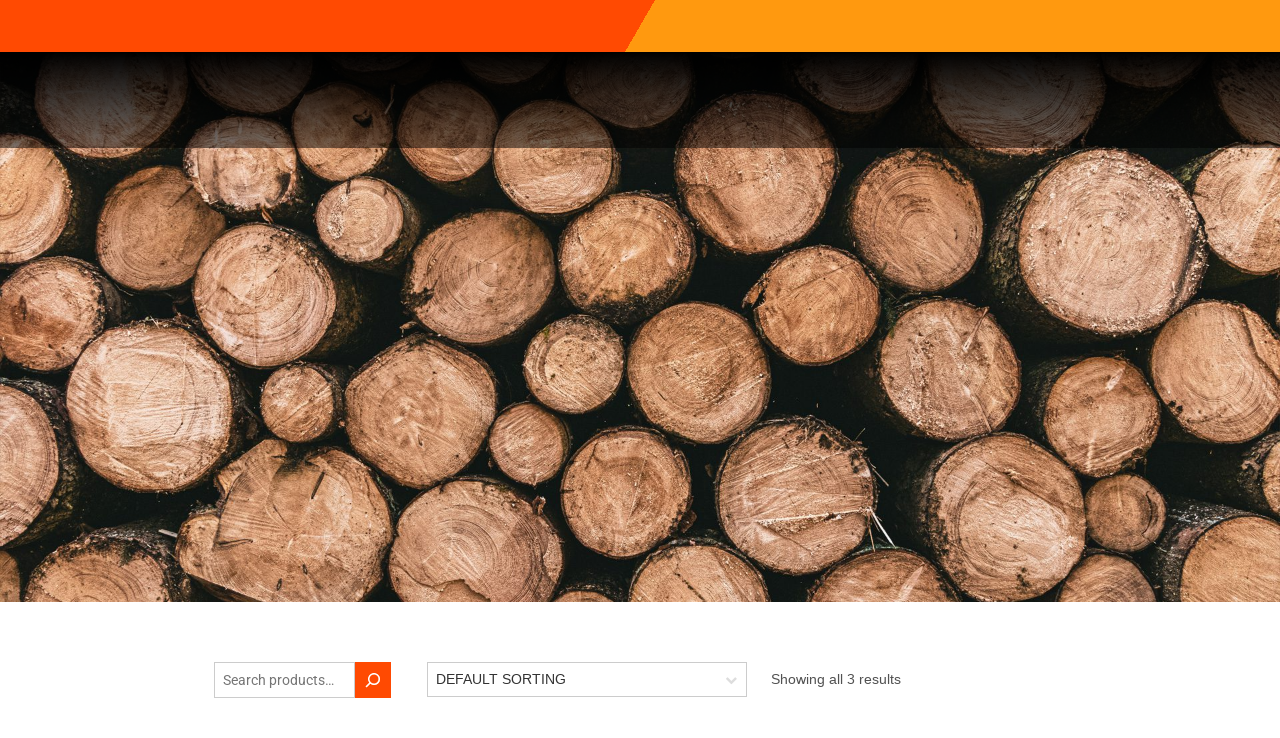

--- FILE ---
content_type: text/css
request_url: https://tnskidsteersupply.com/wp-content/themes/jupiterx-child/assets/css/style.css?ver=6.8.3
body_size: 587
content:
/* **********************************************************
	JUPITER X CHILD THEME
	- Add / Update Client Colors & Fonts Below
	- See Other CSS sheets to edit existing code
	- Add any new code to appropriate sheet
 * ******************************************************** */


/* *****************************
	COLORS & FONTS
 * *****************************
CLIENT COLORS
Orange #FF4A02
Gold #FF990F
Off White #F5F5F5
Gray #525252
Dark Gray #292929
Black #010100


ELEMENTOR GLOBAL COLORS
Primary #FF4A02
Secondary #292929
Text #525252
Accent #FF990F

White #fff
Lightest Gray #F5F5F5
Lighter Gray #ddd
Light Gray #aaa
Gray #888
Dark Gray #525252
Darker Gray #444
Darkest Gray #292929
Black #010100

VARIABLES
--e-global-color-primary: #FF4A02;
    --e-global-color-secondary: #292929;
    --e-global-color-text: #525252;
    --e-global-color-accent: #FF990F;
    --e-global-color-c37cbc3: #FFFFFF;
    --e-global-color-f19b530: #F5F5F5;
    --e-global-color-06b2356: #DDDDDD;
    --e-global-color-78fc7b4: #AAAAAA;
    --e-global-color-b7192ec: #888888;
    --e-global-color-d7e4202: #525252;
    --e-global-color-1849d1a: #444444;
    --e-global-color-a198975: #292929;
    --e-global-color-9932f5e: #010100;
    color: var(--e-global-color-text );
    font-family: "Roboto", Sans-serif;
    font-size: 1.15rem;
    line-height: 1.5em;

FONTS 
Body Roboto
Headings Fjalla One

 * *************************** */

--- FILE ---
content_type: text/css
request_url: https://tnskidsteersupply.com/wp-content/themes/jupiterx-child/assets/css/jupiterx-elementor-overrides.css?ver=6.8.3
body_size: 832
content:
/* **********************************************************
 * JUPITER X THEME & ELEMENTOR OVERRIDES
 * ******************************************************** */
 

/* *****************************
 * THEME REM FONT OVERRIDES
 * *************************** */
/* VW, VH, REM, PERCENT - change any pixels to rem for padding */
/* Fonts */
html {
	font-size: 0.83vw;
}

@media (max-width: 1440px) {
    /* RESPONSIVE REM TO PX */
	html {
		font-size: 12px;
	}
}

/* *****************************
 * THEME & ELEMENTOR OVERRIDES
 * *************************** */
/* Smooth Fade Animations */
@keyframes fadeUp {
    from {opacity: 0; transform: translate3d(0,5rem,0)}
    to {opacity: 1; transform: none}
}
.elementor-element.fadeInUp {
	animation: fadeUp linear 1.25s;
}
@keyframes fadeDown {
    from {opacity: 0; transform: translate3d(0,-5rem,0)}
    to {opacity: 1; transform: none}
}
.elementor-element.fadeInDown {
    animation: fadeDown linear 1.25s;		
}
@keyframes fadeLeft {
    from {opacity: 0; transform: translate3d(-5rem,0,0)}
    to {opacity: 1; transform: none}
}
.elementor-element.fadeInLeft {
    animation: fadeLeft linear 1.25s;		
}
@keyframes fadeRight {
    from {opacity: 0; transform: translate3d(5rem,0,0)}
    to {opacity: 1; transform: none}
}
.elementor-element.fadeInRight {
    animation: fadeRight linear 1.25s;
}


/* *****************************
 * SCROLLBAR STYLING
 * *************************** */
/* Firefox */
* {
  scrollbar-width: auto;
  scrollbar-color: #010100 #FF4A02;
}

/* Chrome, Edge, and Safari */
*::-webkit-scrollbar {
  width: 15px;
}
*::-webkit-scrollbar-track {
  background: #010100;
	border-left: 1px solid #333;
	box-shadow: inset 0 0 8px #555;		
}
*::-webkit-scrollbar-thumb {
  background-color: #FF4A02;
	background: -moz-linear-gradient(top, #FF4A02 40%, #FF990F 100%);
	background: -webkit-linear-gradient(top, #FF4A02 40%, #FF990F 100%);
	background: linear-gradient(to bottom, #FF4A02 40%, #FF990F 100%);  
  border-radius: 0px;
  border: 1px solid #FF990F;
}


/* *****************************
 * SOCIAL SHARE
 * *************************** */
a.jupiterx-social-share-link.btn .jupiterx-icon {
    color: #fff;
}
a.jupiterx-social-share-link.btn .jupiterx-icon:hover {
    opacity: .75;
}


/* *****************************
 * SCROLL TO TOP
 * *************************** */
.jupiterx-scroll-top {
	border: 1px solid #fff !important;
	padding: 1rem .8rem !important;	
}
.jupiterx-scroll-top:focus {
    outline: 0;
    box-shadow: 0 0 0 0.1rem rgb(180 180 180 / 50%);
}

--- FILE ---
content_type: text/css
request_url: https://tnskidsteersupply.com/wp-content/themes/jupiterx-child/assets/css/jupiterx-layout-specific-tweaks.css?ver=6.8.3
body_size: 1547
content:
/* **********************************************************
 * JUPITER X LAYOUT SPECIFIC TWEAKS
 * ******************************************************** */
 

/* *****************************
 * SITE SETTINGS > LAYOUT SPECIFIC TWEAKS
 * *************************** */
.jupiterx-main-header .container,
.archive .jupiterx-main .page-title-bar .elementor-column-gap-default>.elementor-column>.elementor-element-populated,
.page-template-default .jupiterx-main-header .container,
.post-template-default .jupiterx-main-header .container {
    padding-left: 2rem !important;
    padding-right: 2rem !important;		
}
.jupiterx-main-header .container,
.elementor-section.elementor-section-boxed>.elementor-container,
.page-template-default .container,
.post-template-default .container,
.product-template-default .container,
.single-portfolio .container,
.error404 .container {
	max-width: 75rem !important;
	padding-left: 0;
	padding-right: 0;
}
.jupiterx-main-content > .container > .row {
	margin-right: 0 !important;
	margin-left: 0 !important;
}


/* *****************************
 * FADE IN DEFAULT STYLE PAGES
 * *************************** */
.page-template-default .jupiterx-main,
.post-template-default .jupiterx-main,
.product-template-default .jupiterx-main,
.single-portfolio .jupiterx-main {
	animation-name: fadeIn;	
	-webkit-animation-duration: 1.25s;
    animation-duration: 1.25s;	
}


/* *****************************
   OVERRIDE THE ELEMENTOR DEFAULT 10px
   CHANGED FROM padding-left: 0 !important; padding-right: 0 !important; 
   to PADDING: 0; so you can still set Column paddings in Elementor, 
   useful for 2 or more column layouts
 * *************************** */
.page-template-full-width .jupiterx-main .news-landing.elementor-section.elementor-section-boxed > .elementor-container,
.jupiterx-main .elementor-column-gap-default>.elementor-column>.elementor-element-populated, 
.woocommerce .jupiterx-main-content,
.single-portfolio .jupiterx-main-content {
    padding: 0;	
}


/* *****************************
 * PAGE TEMPLATE FULL WIDTH PADDING - FOR ELEMENTOR STYLED PAGES
 * *************************** */
.page-template-full-width .jupiterx-main .elementor-section.elementor-section-boxed > .elementor-container,
.page-template-default #jupiterx-primary,
.page-template-default .jupiterx-sidebar,
.post-template-default #jupiterx-primary,
.post-template-default .jupiterx-sidebar,
.product-template-default #jupiterx-primary,
.product-template-default .jupiterx-sidebar,
.archive #jupiterx-primary, 
.archive .jupiterx-sidebar,
.news-landing #jupiterx-primary, 
.news-landing .jupiterx-sidebar,
.error404 #jupiterx-primary, 
.error404 .jupiterx-sidebar {
    padding-left: 2rem !important;
    padding-right: 2rem !important;
}

@media (max-width: 991px) {
	/* LAYOUT SPECIFIC TWEAKS */
	/* Site Settings > Layout */
	.page-template-default .jupiterx-sidebar,
	.post-template-default .jupiterx-sidebar,
	.single-product .jupiterx-sidebar,
	.error404 .jupiterx-sidebar {
		margin-top: 1rem;	
	}
}

@media (max-width: 767px) {
	/* LAYOUT SPECIFIC TWEAKS */
	/* Site Settings > Layout */
	.archive .jupiterx-sidebar {
		width: 100% !important;
	}	
	.jupiterx-sidebar {
		margin-top: 3rem;	
	}
	.woocommerce .jupiterx-sidebar {
		margin-top: 0;
	}	
	.archive.woocommerce-shop #jupiterx-primary .col-shop-sidebar,
	.archive.tax-product_cat #jupiterx-primary .col-shop-sidebar,
	.archive.woocommerce-shop #jupiterx-primary #jupiterx-primary.col-shop-content,
	.archive.tax-product_cat #jupiterx-primary #jupiterx-primary.col-shop-content {
		padding-left: 2rem !important;
		padding-right: 2rem !important;	
	}
}

.page-template-full-width .jupiterx-main .elementor-section.elementor-section-boxed > .elementor-container .elementor-container,
.page-template-full-width .jupiterx-main .elementor-section.elementor-section-boxed.news-landing > .elementor-container {
    padding-left: 0rem !important;
    padding-right: 0rem !important;
}
.page-template-default .jupiterx-main-content,
.post-template-default .jupiterx-main-content,
.single-product .jupiterx-main-content {
	padding: 5rem 0;
}
.archive.woocommerce-shop #jupiterx-primary,
.archive.tax-product_cat #jupiterx-primary {
    padding-left: 0rem !important;
    padding-right: 0rem !important;	
}
.archive.woocommerce-shop #jupiterx-primary #jupiterx-primary,
.archive.tax-product_cat #jupiterx-primary #jupiterx-primary {
    padding-left: 2rem !important;
    padding-right: 2rem !important;	
}
.archive.woocommerce-shop #jupiterx-primary .col-shop-sidebar,
.archive.tax-product_cat #jupiterx-primary .col-shop-sidebar {
    padding-left: 2rem !important;
    padding-right: 1rem !important;	
}
.archive.woocommerce-shop #jupiterx-primary #jupiterx-primary.col-shop-content,
.archive.tax-product_cat #jupiterx-primary #jupiterx-primary.col-shop-content {
    padding-left: 1rem !important;
    padding-right: 2rem !important;	
}


/* *****************************
 * ARCHIVE & GRID
 * *************************** */
/* .archive .jupiterx-sidebar {
	width: 25% !important;
} */
.archive .jupiterx-sidebar .jupiterx-sidebar {  
    /* WooComm Templates Search Sidebar */
    padding-left: 0 !important;
    padding-right: 0 !important;	
	width: 100% !important;
}
.archive .raven-grid,
.news-landing .raven-grid {
	margin: auto !important;
}
.archive .raven-grid-item,
.news-landing .raven-grid-item {
	padding-left: 0;
	padding-right: 0;
}
.elementor-widget:not(:last-child) {
    margin-bottom: ;
}


/* *****************************
 * DEFAULT PAGES HEADER
 * *************************** */
/* FOR STICKY HEADER - Header */
.jupiterx-header-sticky .jupiterx-site {
  padding-top: 0 !important;
}


/* *****************************
 * FIXED HEADER Override Top Padding - ADJUST OR COMMENT OUT IF NEED BE - CHECK Desktop, 768px, Mobile
Set Height here for FIXED Toolbar + FIXED Header Sections Below
Set Customize > Header to Fixed
No Overlap Padding Below = Toolbar + Header min-height 
 * *************************** */
/* .jupiterx-site {
	padding-top: 0rem !important;
}  */


/* *****************************
 * JUPITER X SITE MEDIA QUERY
 * *************************** */
@media (min-width: 768px) and (max-width: 768px) {
	.jupiterx-site {
		padding-top: 0 !important;
	}
}

@media (min-width: 576px) and (max-width: 576px) {
	.jupiterx-site {
		padding-top: 0 !important;
	}
}


/* *****************************
 * JUPITER X ADMIN BAR FOR STICKY HEADER
 * *************************** */
@media (max-width: 600px) {
	/* ADMIN BAR */
	.admin-bar.jupiterx-header-sticked .jupiterx-site:not(.jupiterx-site-body-border) .jupiterx-header.jupiterx-header-sticky-custom.jupiterx-header-custom > .elementor:last-of-type:not(:first-of-type) {
		top: 0px !important;
	}
}


/* *****************************
 * DEFAULT STYLE PAGES - PADDING ABOVE FOOTER
 * *************************** */
.page-template-default footer,
.archive footer,
.search-results footer {
	padding-top: 10rem;
}


--- FILE ---
content_type: text/css
request_url: https://tnskidsteersupply.com/wp-content/themes/jupiterx-child/assets/css/section-column-styles.css?ver=6.8.3
body_size: 1545
content:
/* **********************************************************
 * SECTION COLUMN STYLES
 * ******************************************************** */
 

/* *****************************
 * PARALLAX SECTION BACKGROUND
 * *************************** */
.section-bg-parallax {
	/* Adjust the Effect */
    transform: translateZ(-1px) scale(1.15); 
    background-position: center !important;
    position: absolute;
}


/* *****************************
 * FIXED BACKGROUND - OVERRIDE SO ALSO FIXED ON MOBILE
 * Add the class bg-fixed to the section
 * *************************** */
.bg-fixed,
.bg-fixed .elementor-background-overlay {
    background-attachment: fixed !important;
}


/* *****************************
 * COLUMN GRADIENT - use col-hover and colorX class on the column and change colors below, can add extra classes for different columns w/different colors
 e.g. Z Demo Content Page Custom Hover Image Boxes
 * *************************** */
.col-hover .elementor-widget-wrap.elementor-element-populated {
    background-color: transparent !important;
    background-image: none !important;
	overflow: hidden;
}
.col-hover .elementor-widget-wrap.elementor-element-populated:before,
.col-hover .elementor-widget-wrap.elementor-element-populated:after {
	content: "";
    display: block;
    position: absolute;
	margin: 1px;
    top: -1px;
    left: -1px;
    right: -1px;
    bottom: -1px;
    width: auto;
    height: auto;
	z-index: -1;	
	transition: all .5s ease-out;
}
.col-hover .elementor-widget-wrap.elementor-element-populated:before {
    z-index: -1;
	opacity: 1;
}
.col-hover .elementor-widget-wrap.elementor-element-populated:after {
    z-index: -1;
	opacity: 0;
}
.col-hover .elementor-widget-wrap.elementor-element-populated:hover:before {
	opacity: 0;
}
.col-hover .elementor-widget-wrap.elementor-element-populated:hover:after {
	 opacity: 1;
}
.col-hover.color1 .elementor-widget-wrap.elementor-element-populated:before {
	background-color: #99000050;
    background-image: linear-gradient(180deg, #fff 0%, #99000022 100%);
}
.col-hover.color1 .elementor-widget-wrap.elementor-element-populated:after {
	background-color: #99000050;
    background-image: linear-gradient(180deg, #99000022 0%, #fff 100%);	
}
.col-hover.color2 .elementor-widget-wrap.elementor-element-populated:before {
	background-color: #aaaaaa50;
    background-image: linear-gradient(180deg, #fff 0%, #aaaaaa22 100%);
}
.col-hover.color2 .elementor-widget-wrap.elementor-element-populated:after {
	background-color: #aaaaaa50;
    background-image: linear-gradient(180deg, #aaaaaa22 0%, #fff 100%);	
}


/* *****************************
   SECTION FULL WIDTH COLUMN & BOXED COLUMN
   IMPORTANT!!! Change WIDTH BELOW to the TO THE MAX-WIDTH REM SET in 
   jupiterx-layout-specific-tweaks.css
    e.g. Z Demo Content Page - Section Full Width Column / Section Boxed Column
 * *************************** */
.wst-boxed__left-col-margin {
	max-width: calc((75rem / 2) - 4rem); /* need to take out the 2rem padding on each side */
	margin-left: auto;
}
.wst-full__left-col-margin {
	max-width: calc(75rem / 2);
	margin-left: auto;
}
.wst-boxed__right-col-margin{
	max-width: calc((75rem / 2) - 4rem); /* need to take out the 2rem padding on each side */
	margin-right: auto;
}
.wst-full__right-col-margin{
	max-width: calc(75rem / 2);
	margin-right: auto;
}
@media (max-width: 1024px){
	.wst-boxed__left-col-margin,
	.wst-full__left-col-margin,
	.wst-boxed__right-col-margin,
	.wst-full__right-col-margin {
		max-width: none;
		margin-left: 0;
		margin-right: 0;
	}
}


/* *****************************
 * SECTION CONTENT COLUMNS with INNER SECTION with PADDED COLUMNS 
   e.g. Z Demo Content Page - Services We Offer Cols
 * *************************** */
.section-content-cols.elementor-section.elementor-section-boxed > .elementor-container,
.section-content-cols.elementor-section.elementor-section-boxed > .elementor-container .inner-section-padded-cols .elementor-container {
	max-width: 77rem !important;
}
.inner-section-padded-cols {
    margin-left: -1rem; 
    margin-right: -1rem;	
}

@media (min-width: 1024px) {
	/* Equal Height */
	.section-content-cols .elementor-column.content-col {
		height: 100% !important;
	}
	.section-content-cols .elementor-inner-section .elementor-column-wrap {
		height: 100%;
		flex-direction: column;
	}
	.section-content-cols .inner-section-padded-cols .elementor-widget-wrap {
		height: 100%;
		flex-direction: column;
	}
	.section-content-cols .elementor-widget-icon {
	    margin-top: auto !important;
		padding: 1rem;
	}
}

@media (max-width: 1024px) {
	/* CONTENT COLUMNS */
	.section-content-cols .content-col.last {
		margin: 0 auto;
	}
}


/* *****************************
 * BACKGROUND BLUR
 * *************************** */
.bg-blur .elementor-column-wrap {
    backdrop-filter: blur(5px);
    -webkit-backdrop-filter: blur(5px);
}
.bg-blur-overlay .elementor-background-overlay {
    backdrop-filter: blur(5px);
    -webkit-backdrop-filter: blur(5px);
}


/* *****************************
 * SECTION BG ICON
 * *************************** */
.section-bg-icon .jet-parallax-section__image {
    background-size: 25vw !important;
    opacity: 0.1;
    background-position-y: 10% !important;
}

@media (max-width: 1024px) {
	.section-bg-icon .jet-parallax-section__image {
	    background-size: 30vw !important;
	    background-position-y: 7.5% !important;
	}
}

@media (max-width: 768px) {
	.section-bg-icon .jet-parallax-section__image {
	    background-size: 40vw !important;
	    background-position-y: 7.5% !important;
	}
}

@media (max-width: 568px) {
	.section-bg-icon .jet-parallax-section__image {
	    background-size: 50vw !important;
	    background-position-y: 10% !important;
	}
}


/* *****************************
 * HOME HERO
 * *************************** */
/* Hero Font Size Tweaks */
@media (max-width: 480px) {
    .home .hero h1 {
        font-size: 4rem !important;
    }
    .home .hero h2 {
        font-size: 2.75rem !important;
        line-height: 1.25em;
    }
}

--- FILE ---
content_type: text/css
request_url: https://tnskidsteersupply.com/wp-content/themes/jupiterx-child/assets/css/element-styles.css?ver=6.8.3
body_size: 1996
content:
/* **********************************************************
 * ELEMENT STYLES
 * ******************************************************** */

/* *****************************
 * BUTTON ADDITIONAL STYLING
 * *************************** */
.elementor-button {
	position: relative;
}
.elementor-button:before{
  position: absolute;
  content: "";
  width: 0;
  height: 0;
  left: 0;
  bottom: 0;
  border: 3px solid transparent;
  box-sizing: border-box;
}
.elementor-button:hover:before{
  width: 100%;
  height: 100%;
  border: 3px solid #FF5C1C;
  border-right: 3px solid transparent;
  border-bottom: 3px solid transparent;
  transition: color 0.5s linear, height 0.3s linear, 
              width 0.3s linear 0.3s;
}
.elementor-button:after{
  position: absolute;
  content: "";
  width: 87.5%;
  height: 0px;
  top: 90%;
  right: 0;
  border-bottom: 3px solid #292929;
  box-sizing: border-box;
  transition:color 0.5s linear, height 0.3s linear, width 0.3s linear 0.3s;	
}
.elementor-button:hover:after{
  width: 100%;
  top: 0;
  height: 100%;
  border-bottom: 3px solid #FF5C1C;
  border-left: 3px solid transparent;
  border-top: 3px solid transparent;
  transition:color 0.5s linear, height 0.3s linear, width 0.3s linear 0.3s;
}


/* *****************************
 * ELEMENT PADDING & MARGINS
 * *************************** */
.element-margin-bottom-0.elementor-element {
	margin-bottom: 0 !important;	
}


/* ******************************
 * BANNERS WITH OVERLAYS
 * *************************** */
.banner-overlay .jet-banner__overlay {
    mix-blend-mode: multiply;
}
.banner-overlay .elementor-jet-banner {
	overflow: hidden;
}
.banner-overlay .elementor-jet-banner .jet-banner__img {
  transition: transform 1s, filter 2s ease-in-out;
  filter: blur(0px);
  transform: scale(1.0);
}
.banner-overlay .elementor-jet-banner:hover .jet-banner__img {
  transition: transform 1s, filter 2s ease-in-out;
  filter: blur(2px);
  transform: scale(1.1);
}
.banner-overlay .elementor-jet-banner:hover i {
	border-bottom: 2px solid #fff;
	padding-bottom: .5rem;
}

@media (max-width: 767px) {
	/* BANNER OVERLAY */
	.banner-overlay .elementor-jet-banner .jet-banner__img {
		transform: scale(1.65);	
	}	
	.banner-overlay .elementor-jet-banner:hover .jet-banner__img {
		transform: scale(1.75);	
	}	
}


/* ******************************
 * BLOG LISTING GRID SLIDER
 * *************************** */
.blog-slider .jet-listing-grid .jet-engine-listing-overlay-wrap .elementor-inner {
    height: 100%;
}
.blog-slider .blog-card .section-col .elementor-widget-wrap.elementor-element-populated {
    flex-direction: column;
}
.blog-slider .blog-card .section-col .inner-section-content {
    margin-bottom: auto;
}
.blog-slider .blog-card .elementor-container.elementor-column-gap-default {
    width: 100%;
}
.blog-slider .blog-card .inner-section-content {
    margin-bottom: 2rem;
}
.blog-slider .blog-card .blog-title {
    height: auto !important;	
	margin-bottom: 0 !important;
}
.blog-slider .blog-card .blog-title .elementor-widget-container {
    height: auto !important;
}
.blog-slider .inner-section-link {
    position: absolute !important;
    bottom: 0;
}

/* SET SAME HEIGHT */
.blog-slider .slick-track  {
	display: flex !important;	
}
.blog-slider .jet-listing-grid__item {
    height: auto !important;
} 
.blog-slider .blog-card {
    display: flex;	
	height: 100%;
}
.blog-slider .jet-listing-grid__item,
.blog-slider .jet-listing-grid__item .jet-engine-listing-overlay-wrap,
.blog-slider .jet-listing-grid__item .jet-engine-listing-overlay-wrap > div,
.blog-slider .jet-listing-grid__item .jet-engine-listing-overlay-wrap > div .elementor-section-wrap,
.blog-slider .jet-listing-grid__item .jet-engine-listing-overlay-wrap > div .elementor-section-wrap .blog-card {
  height: 100%;
}

/* No Padding on Bottom Button */
.page-template-full-width .jupiterx-main .elementor-section.elementor-section-boxed.inner-section-link .elementor-container,
.page-template-full-width .jupiterx-main .elementor-section.elementor-section-boxed.inner-section-link .elementor-container .elementor-widget-wrap {
    padding: 0 !important;
}


/* ******************************
 * PRODUCT LISTING GRID SLIDER
 * *************************** */
.product-slider .product-card {
    display: flex;	
}
.product-slider .product-card .section-col .elementor-widget-wrap.elementor-element-populated {
    flex-direction: column;
}
.product-slider .product-card .section-col .inner-section-content {
    margin-bottom: 3rem;
}
.product-slider .product-card .elementor-container.elementor-column-gap-default {
    width: 100%;
}
.product-slider .product-card .inner-section-content {

}
.product-slider .product-card .product-title {
	margin-bottom: 0 !important;
}
.product-slider .product-card .product-desc {

}
.product-slider .inner-section-link {
    position: absolute !important;
    bottom: 0;
}
.product-slider .jet-listing-dynamic-link__link {
	transition: all 0.5s linear;
}


/* ******************************
 * DEFAULT PAGER - SEARCH RESULTS, ETC
   NOTE: You CAN typically style the element directly
 * *************************** */
/* Default Pager - Search Results, etc */
.page-item.active .page-link {
    color: #fff;
    background-color: #555 !important;
    border-color: #111 !important;
}


/* ******************************
 * IMAGE GRID GALLERY LIGHTBOX
 * *************************** */
/* Kill Close & Arrow Background Hover Color */
.mfp-arrow,
.mfp-close:hover {
	background-color: transparent !important;
}

/* Hide Lightbox Alt Text Caption
 .mfp-bottom-bar .mfp-title { 
	display: none; 
} */


/* ******************************
 * FLIP BOX
 * *************************** */
@media (max-width: 1024px) {		
	/* Fix for iOS z-index like bug - Flip Boxes cover Header, Mobile Menu, etc */
	.ios .ha-flip-box-container.ha-flip-effect-3d .ha-flip-box-back-inner, 
	.ios .ha-flip-box-container.ha-flip-effect-3d .ha-flip-box-front-inner {
		-webkit-transform: translateZ(0px) scale(.9) !important;
		transform: translateZ(0px) scale(.9) !important;
	}
}

@media (max-width: 767px) {
	/* FLIP BOX IOS FIX - not all but Design 9 caused Flip Box to appear on top of Header  */
	.ios .flip-boxes-icon-title-txt .ha-flip-box-container.ha-flip-effect-3d .ha-flip-box-inner-wrapper {
	  -webkit-transform-style: flat;
	  transform-style: preserve-3d;
	}	
}


/* ******************************
 * BACKGROUND OVERLAY for iPHONE - Add Class if Needed
 * *************************** */
@media (max-width: 767px) {
	/* Overlay */
	.responsive-phone-overlay-opacity .elementor-background-overlay {
		opacity: .7 !important;
	}
}

/* ******************************
 * JET HEADLINE
 * *************************** */
span.jet-headline__space {
    line-height: 1px;
}

/* Large Headlines Like Image Maske Headings on Home */
@media (max-width: 567px) {
	.headline-h2-mobile-small .jet-headline__first .jet-headline__label {
		font-size: 8rem !important;
	}
}
@media (max-width: 500px) {
	.headline-h2-mobile-small .jet-headline__first .jet-headline__label {
		font-size: 6rem !important;
	}
}

@media (max-width: 400px) {
	.headline-h2-mobile-small .jet-headline__first .jet-headline__label {
		font-size: 5rem !important;
	}	
}


/* ******************************
 * GOOGLE MAP
 * *************************** */
.google-map-html {
    position: relative !important;
    height: 100% !important;
    display: inline-flex;
    align-content: stretch !important;
    align-items: stretch !important;
    flex-direction: column !important;
}
.google-map-html .elementor-widget-container {
    position: relative !important;
    height: 100% !important;
    overflow: hidden;
    display: flex;
    align-content: stretch;
    align-items: stretch;
    min-height: 70vh;
}
.google-map-html iframe {
    position: absolute;
    top: 0;
    left: 0;
    width: 100% !important;
    height: 100% !important;
    display: flex;
    align-items: stretch;
}

--- FILE ---
content_type: text/css
request_url: https://tnskidsteersupply.com/wp-content/themes/jupiterx-child/assets/css/forms.css?ver=6.8.3
body_size: 2964
content:
/* **********************************************************
 * FORMS
 * ******************************************************** */


/* ******************************
 * FORMS - GENERAL
 * *************************** */
.ios input {
	font-size: 16px !important;
}
input[type=email], input[type=password], input[type=search], input[type=tel], input[type=text], input[type=url], textarea {
	border: 1px solid #ccc;	
}
input[type=submit] {
    font-size: 1.125rem;
    font-weight: 400;
    text-transform: uppercase;
    text-shadow: 0px 0px 10px rgb(0 0 0 / 0%);
    border-radius: 2px;
    padding: 0.75em 2em 0.85em 2em;
	border: 1px solid #ccc;		
}


/* ******************************
 * FORMS - GRAVITY FORMS
 * *************************** */
.gform_wrapper {
	margin-top: 0 !important;
}
.gform_body *,*:focus,
.gform_body *:hover {
    outline:none !important;
} 
.gform_body input:focus,
.gform_body textarea:focus,
.gform_body select:focus,
.gform_body .ginput_container select:focus {
	box-shadow: inset 0px 0px 5px #eee;
}
.gform_body input,
.gform_body textarea,
.gform_body select,
.gform_body .ginput_container select,
.gform_body input:focus,
.gform_body textarea:focus,
.gform_body select:focus,
.gform_body .ginput_container select:focus {
	border: 1px solid #bbb !important;
	outline: none !important;
	background-clip: padding-box !important;	
}
.gform_body input:focus-visible,
.gform_body textarea:focus-visible,
.gform_body select:focus-visible,
.gform_body .ginput_container select:focus-visible {
    border: 1px solid #bbb !important;
	outline: none !important;
	box-shadow: inset 0px 0px 5px #ddd;
}
.gform_wrapper,
.gform_body .ginput_container,
.gform_body .ginput_container input,
.ginput_container.ginput_container_textarea {
    margin-top: 0 !important;
}
.gform_wrapper.gf_browser_chrome ul.gform_fields li.gfield span.name_first, .gform_wrapper.gf_browser_chrome ul.gform_fields li.gfield span.name_last, .gform_wrapper.gf_browser_chrome ul.gform_fields li.gfield span.name_middle {
    padding-top: 0;
}
input[type=email], input[type=password], input[type=search], input[type=tel], input[type=text], input[type=url], textarea, .gform_wrapper .field_sublabel_hidden_label .ginput_complex.ginput_container input[type=text], .gform_wrapper .field_sublabel_hidden_label .ginput_complex.ginput_container select {
	border: 1px solid #ccc;
    margin-bottom: 0rem;	
}
.ginput_container input,
.gform_wrapper .field_sublabel_hidden_label .ginput_complex.ginput_container input[type=text],
.ginput_container select,
.ginput_container textarea {
	border: 1px solid #ccc;
}
li.gfield span.name_first {
    padding-bottom: 0.3125rem;
}
@media (max-width: 640px) {
	/* GRAVITY FORMS NAME FIELDS */
	.gform_wrapper .name_first {
		margin-bottom: 16px !important;
	}
	.gform_wrapper .name_last {
		margin-bottom: 0 !important;
	}
}

.gform_body select,
.gform_body .ginput_container select {
	height: 2.95rem !important;
	-moz-appearance: none;
	-webkit-appearance: none;
	appearance: none;
	border-radius: 0;	
	padding-left: 1rem !important;	
	background-image: linear-gradient(45deg, transparent 50%, gray 50%), linear-gradient(135deg, gray 50%, transparent 50%), linear-gradient(to right, #ccc, #ccc);
	background-position: calc(100% - 20px) calc(1em + 2px), calc(100% - 15px) calc(1em + 2px), calc(100% - 2.5em) 0.5em;
	background-size: 5px 5px, 5px 5px, 1px 1.5em;
	background-repeat: no-repeat;
}
.gform_body select:focus,
.gform_body .ginput_container select:focus {
  background-image:
	linear-gradient(45deg, #333 50%, transparent 50%), linear-gradient(135deg, transparent 50%, #333 50%), linear-gradient(to right, #ccc, #ccc);
	background-position: calc(100% - 15px) 1em, calc(100% - 20px) 1em, calc(100% - 2.5em) 0.5em;
	background-size: 5px 5px, 5px 5px, 1px 1.5em;
	background-repeat: no-repeat;
	border-color: #333;
	outline: 0;
}
.gform_footer input[type=submit] {
    padding: 0.75em 2em 0.85em 2em !important;
    border: none !important;
    letter-spacing: .125rem !important;
}


/* ******************************
 * SECTION WITH FORM - ON DARK OR IMAGE BACKGROUND
 * *************************** */
.section-form {
 margin-bottom: -0.0625rem !important;
}
.section-form input, 
.section-form select,
.section-form textarea {
 background: rgba(255,255,255,.5) !important;
 border: 0; 
 color: #000;
 padding: 0.625rem !important;
}
.section-form select {
 min-height: 2.5rem !important;
}
.section-form ::placeholder {
 color: #000;
}
.section-form .gform_wrapper .gform_footer {
    padding: 0;
    margin: 0.3125rem 0 0; 
}
.section-form .gform_wrapper .gform_footer input[type=submit] {
    background-color: #FF4A02 !important;
    color: #fff;
    float: right;
	cursor: pointer;
}
.section-form .gform_wrapper .gform_footer input[type=submit]:hover {
    background-color: #ff990f !important;
    color: #fff;
    float: right;
}



/* *****************************
 * SEARCH FORMS & RESULTS
 * *************************** */
/* SEARCH FORMS */
form.jupiterx-search-form input.form-control,
.jupiterx-widget.widget_search .form-control {
	border-radius: 0;
}
form.jupiterx-search-form .btn,
.jupiterx-widget.widget_search .jupiterx-search-form .btn, 
.jupiterx-new-search .jupiterx-search-form .btn {
	background: ;
	border-radius: 0;
	height: 100%;
	padding: 0.5rem 0.5rem 0.125rem !important;
}
.jupiterx-new-search button.btn.jupiterx-icon-search-1 {
    padding: 0.5rem 0.5rem 0.125rem !important;
}
form.jupiterx-search-form .btn:hover,
.jupiterx-widget.widget_search .jupiterx-search-form .btn:hover,
.jupiterx-new-search .jupiterx-search-form .btn:hover,
button.btn.jupiterx-icon-search-1:hover {
    background: ;
}
.jupiterx-new-search .jupiterx-search-form .btn,
.jupiterx-icon-search-1:before {
	font-size: ;
}
.raven-search-form-lightbox.raven-search-form-lightbox-open .raven-search-form-close {
    font-size: 4rem;
    position: relative;
}

/* SEARCH RESULTS */
body.search .jupiterx-search-post-title {
    font-size: 2rem !important;
}

/* *****************************
 * CONTACT FORM STYLING
 * *************************** */
.section-contact ::placeholder,
p.gform_required_legend {
 color: #fff !important;
}
.gform_wrapper .gform_required_legend {
    position: relative !important;
    display: flex;
}
.gform_wrapper .gform_required_legend .gfield_required {
    padding: 2px;
    margin-left: 4px;
}
.gform_wrapper .gfield_required {
	color: #fff !important;
	text-shadow: 0px -1px 0px #FF990Faa, 0px 1px 0px #292929aa;
    font-size: 35px !important;
	padding-top: 2px;
}
.gform_wrapper .gfield_error label {
    color: #fff;
}
.gform_body input:focus, .gform_body textarea:focus, .gform_body select:focus, .gform_body .ginput_container select:focus {
    box-shadow: inset 0px 0px 8px #FF4A02;
} 

/* FORM FIELD TRANSPARENT WITH BORDERS */
.gform_wrapper.gravity-theme .gfield input, 
.gform_wrapper .ginput_complex.ginput_container input[type=text], 
.ginput_container textarea,
.ginput_container.ginput_container_select,
.gform_body textarea:focus {
	padding: 1.25rem 1rem 1.0rem !important;
	border: double 4px transparent !important;
	border-radius: 0;
	background-origin: border-box;
	background-clip: padding-box, border-box !important;
	background: linear-gradient(30deg,#1a1a1a00,#29292900);
	z-index: 1;
}
.ginput_container.ginput_container_select {
	padding: 0.75rem 0.5rem !important;
}
.gform_wrapper.gravity-theme .gfield .ginput_container:before {
  content: "";
  position: absolute;
  z-index: -1;
  inset: 0;
  padding: 0 0 4px;
  border-radius: 0px;
  background: linear-gradient(30deg, #FF990F, #FF4A02);
  -webkit-mask: 
     linear-gradient(#fff 0 0) content-box, 
     linear-gradient(#fff 0 0);
  mask: 
     linear-gradient(#fff 0 0) content-box, 
     linear-gradient(#fff 0 0);
  -webkit-mask-composite: xor;
  mask-composite: exclude;
}
.ginput_container.ginput_container_radio .gfield_radio {
	padding-bottom: 15px;
}
.gform_wrapper .ginput_complex.ginput_container:before {
	width: 99% !important;
}
.ginput_container.ginput_container_select:before {
  content: "";
  position: absolute;
  z-index: -1;
  inset: 0;
  padding: 2px;
  border-radius: 4px;
  background: linear-gradient(30deg, #FF990F, #FF4A02) ;
  -webkit-mask: 
     linear-gradient(#fff 0 0) content-box, 
     linear-gradient(#fff 0 0);
          mask: 
     linear-gradient(#fff 0 0) content-box, 
     linear-gradient(#fff 0 0);
  -webkit-mask-composite: xor;
          mask-composite: exclude;
}
.gform_wrapper.gravity-theme .gfield textarea {
    margin-bottom: -0.5rem;
}
.gform_wrapper.gravity-theme .gfield .ginput_container.focused-field:before,
.ginput_container.ginput_container_select.focused-field:before {
	background: linear-gradient(30deg, #FF990F, #FF4A02);
	padding: 4px;	
	-webkit-animation: Animation-Input 3s ease infinite;
	-moz-animation: Animation-Input 3s ease infinite;
	animation: Animation-Input 3s ease infinite;
	background-size: 250%;	
}
@-webkit-keyframes Animation-Input {
	0%{background-position:0% 50%}
	50%{background-position:100% 50%}
	100%{background-position:0% 50%}
}
@-moz-keyframes Animation-Input {
	0%{background-position:0% 50%}
	50%{background-position:100% 50%}
	100%{background-position:0% 50%}
}
@keyframes Animation-Input {
	0%{background-position:0% 50%}
	50%{background-position:100% 50%}
	100%{background-position:0% 50%}
}

/* FORM LABELS */
.gfield {
  position: relative;
  margin: 25px 5px 0 0;
}
.gfield input {
  transition: 500ms all linear;
}
fieldset.gfield legend.gfield_label.gfield_label_before_complex {
	width: fit-content;
}
.gfield label.gfield_label,
fieldset.gfield legend.gfield_label.gfield_label_before_complex,
.gf_list legend.gfield_label,
.gf_list_inline legend.gfield_label {
	display: flex !important;
    font-size: 12px !important;
    transition-duration: .4s;
    top: 0.5rem;
    left: 0.85rem;
    position: absolute;
    color: #292929;
    font-weight: 400 !important;
	z-index: 5;
}
.gfield:hover label.gfield_label,
fieldset.gfield:hover legend.gfield_label.gfield_label_before_complex,
.gfield label.gfield_label.focused,
fieldset.gfield legend.gfield_label.gfield_label_before_complex.focused,
.gf_list legend.gfield_label.focused,
.gf_list_inline legend.gfield_label.focused {
	font-size: 14px !important;
    top: -1.5rem;
    left: 1rem;
	background: #292929ee;
	color: #fff;
	padding: 0.25rem 1rem 0.1rem;
	border: 1px solid #FF4A02;
    box-shadow: inset 0px 0px 14px #111;
}
.ginput_complex label {
	color: #fff;
    font-size: 12px !important;	
}

/* CHECKBOX LIST - add class checkbox-field in form to this field */
.checkbox-field {
    padding: 2rem 1rem !important;
    margin-top: 2rem !important;
}

/* RADIO LIST */
.gf_list legend.gfield_label,
.gf_list_inline legend.gfield_label {
    top: 0px !important;
    padding: 10px 0 10px !important;
}
.ginput_container.ginput_container_radio {
    padding: 40px 0 20px !important;
}

/* MULTI SELECT  - add class multi-select in form to this field */
.gform_body .multi-select .ginput_container select {
    padding: 2.5rem 1rem 2rem !important;
    min-height: 10rem !important;
    border: 0 !important;
}

/* SELECT BOX */
.section-contact select {
 background-color: transparent !important;
 border: 0; 
 color: #fff;
 padding: 0.625rem !important;
}
.section-contact select option {
 background-color: #292929 !important;
 color: #fff !important;
}
.section-contact select {
 min-height: 2.5rem !important;
}
.section-contact .gform_body select, .section-contact .gform_body .ginput_container select {
	background-image: url(/wp-content/uploads/2022/10/arrow-down-white.png) !important;
    background-size: 1rem !important;
    background-position: 99.2% center !important;
    background-repeat: no-repeat !important;
	transition: all 500ms ease-in;
}
.section-contact .gform_body select:hover, .section-contact .gform_body .ginput_container select:hover,
.section-contact .gform_body select:focus, .section-contact .gform_body .ginput_container select:focus {
	background-image: url(/wp-content/uploads/2022/10/arrow-down-white.png) !important;
    transition: all 500ms ease-in;
    background-repeat: no-repeat !important;
    background-size: 1.2rem;
    background-position: 99.2% 49.5% !important;
	-webkit-animation-name: Anim-Select; /* Safari 4.0 - 8.0 */
	-webkit-animation-duration: .6s; /* Safari 4.0 - 8.0 */
	animation-name: Anim-Select;
	animation-duration: .6s;	
}
/* Safari 4.0 - 8.0 */
@-webkit-keyframes Anim-Select {
  0%   {background-size: 100%;}
  100% {background-size: 105%;}
}

/* Standard syntax */
@keyframes Anim-Select {
  0%   {background-size: 100%;}
  100% {background-size: 105%;}
}
.gform_body select:focus,
.gform_body .ginput_container select:focus {
  border: double 2px transparent !important;
  border-radius: 4px;
  background-image: linear-gradient(#F9F6E8, white), 
                    linear-gradient(to right, #E00000, #1E212D) !important;
  background-origin: border-box;
  background-clip: padding-box, border-box !important;
}
.ginput_container.ginput_container_select select,
.ginput_container.ginput_container_select select:focus {
	background-image: none !important;
    border: none !important;
	box-shadow: none !important;
}
.ginput_container.ginput_container_select {
	padding: 0;
}
.safari .ginput_container.ginput_container_select select,
.safari .ginput_container.ginput_container_select select:focus {
	height: 45px;
}

/* SUBMIT STYLING */
.section-contact .gform_wrapper .gform_footer {
    padding: 0;
    margin: 0.3125rem 0 0; 
}
.gform_wrapper.gravity-theme .gform_footer input {
	display: block;
	min-width: 150px;
	background: #FF4A02;
	border: 4px solid  #FF4A02 !important;
	color: #fff;
	padding: 1em 2em 0.85em !important;
	transition: all 1s linear;
}
.gform_wrapper.gravity-theme .gform_footer input:hover{
	background: #FF990F;
	border: 4px solid  #FF990F !important;	
    color: #fff;
}


--- FILE ---
content_type: text/css
request_url: https://tnskidsteersupply.com/wp-content/themes/jupiterx-child/assets/css/header.css?ver=6.8.3
body_size: 3611
content:
/* **********************************************************
 * HEADER
 * JUPITERX BASE SET TO: Fixed > No Overlap
 * ******************************************************** */

/* ******************************
 * HEADER WRAPPER CENTER
 * *************************** */
.header-wrapper .elementor-row {
    justify-content: center !important;
}


/* ******************************
 * SET HEADER MIN HEIGHT
 * *************************** */
.header-wrapper .elementor-container {
    min-height: 8rem !important;
	transition-property: min-height;
	transition-duration: 100ms;		
}
.scrolled-down .header-wrapper .elementor-container {
    min-height: 6rem !important;
	transition-property: min-height;
	transition-duration: 400ms;
}
.site-logo .elementor-widget-container {
	transition: padding 0.5s ease-in-out 0.5s;
}
.scrolled-down .site-logo .elementor-widget-container {
	padding: 0 !important;
	transition: padding 0.15s ease-in-out 0.4s;	
}


/* ******************************
 * LOGO
 * *************************** */
.raven-site-logo img {
	max-width: 12rem !important;
	transition: 0.25s ease-in-out 0s;
	/* If Logo is gross looking, can try an image-rendering version */
	/* image-rendering: -moz-crisp-edges;        /* Firefox */
	/* image-rendering:   -o-crisp-edges;         /* Opera */
	/* image-rendering: -webkit-optimize-contrast; /* Webkit (non-standard naming) */
	/* image-rendering: crisp-edges;
	/* -ms-interpolation-mode: nearest-neighbor;  /* IE (non-standard property) */
	margin: -3.5rem 0;
}
.jupiterx-header-sticked .raven-site-logo img,
.scrolled-down .raven-site-logo img {
    max-width: 10rem !important;
}

@media (max-width: 767px) {
	.raven-site-logo img {
		margin: -4rem 0;
	}
}
@media (max-width: 390px) {
	/* Mobile Logo */
	.raven-site-logo a img {
		max-width: 144px !important;
	}
}

/* Logo In Menu */
.menu-logo.jet-menu-item .top-level-link {
    padding: 0 0 0.35rem !important;
    transition: all 0.25s ease-in !important;
}
.menu-logo a.top-level-link .jet-menu-title,
.jet-mobile-menu  .menu-logo .jet-menu-name {
    display: none;
}
li.menu-logo img {
	max-width: 12rem;
	transition: 0.25s ease-in-out 0s;
	margin: -3rem 0;
	margin-right: 0 !important;
}
.scrolled-down li.menu-logo img {
	max-width: 9rem;
}

/* Hide Logo in Menu on Mobile */
.jet-mobile-menu  .menu-logo {
	display: none;
}


/* ******************************
 * DEFAULT PAGES HEADER BACKGROUND COLOR
 * *************************** */
/* Set BG Color for Regular Page Header */
.search header,
.archive:not(.woocommerce) header,
.page-template-default header,
.post-template-default header,
.product-template-default header {
    background: #010100;
}
.error404.jupiterx-header-stick header,
.search.jupiterx-header-stick header,
.search .jupiterx-new-search header,
.archive.jupiterx-header-stick header,
.page-template-default.jupiterx-header-stick header,
.post-template-default.jupiterx-header-stick header,
.woocommerce-page.jupiterx-header-stick header.jupiterx-header,
header.woocommerce-products-header,
.jupiterx-content header,
.single-portfolio header,
.tax-portfolio_category header {
    background: transparent !important;
}
.page-template-default:not(.page-template-full-width) .header-wrapper {
	background-color: transparent !important;	
}

/* Set Scrolled Down Header Background Color */
header.jupiterx-header {
	transition-property: background-color;
	transition-duration: 500ms;	
	transition-delay: 0ms;
}
.scrolled-down header.jupiterx-header .header-wrapper {
    background-color: #010100DE !important;
	transition-duration: 500ms;	
	transition-delay: 250ms;	
}
.scrolled-down .header-wrapper {
	background-color: transparent !important;
}


/* ******************************
 * TOOLBAR
 * *************************** */
.toolbar .elementor-container {
    min-height: 4rem !important;
	transition-property: all;
	transition-duration: 250ms;		
}
.scrolled-down .toolbar .elementor-container {
    min-height: 3rem !important;
	transition-property: all;
	transition-duration: 400ms;	
} 

/* Toolbar - Hide on Scroll - if using change Toolbar above from min to max height */
/* .toolbar .elementor-container {
    max-height: 10rem !important;
	opacity: 1;
	transition-property: all;
	transition-duration: 1000ms;		
}
.scrolled-down .toolbar .elementor-container {
    max-height: 0rem !important;
	opacity: 0;	
	transition-property: all;
	transition-duration: 500ms;	
}   */

/* HEADER & TOOLBAR ICON BOXES */
.toolbar-icon-box-acct .elementor-icon-box-wrapper {
	align-items: stretch;
}
.toolbar .icon-box-acct .elementor-icon-box-icon {
	margin-top: -1px;
}
.toolbar .icon-cart .raven-shopping-cart-wrap {
    display: flex;
}


@media (max-width: 767px) {
	/* HEADER & TOOLBAR ICON BOXES */
	/* USE IF WANT HEADER OR TOOLBAR ICON BOXES TO NOT STACK ON MOBILE */
	.toolbar .elementor-widget-icon-box .elementor-icon-box-wrapper,
	.header-wrapper .elementor-widget-icon-box .elementor-icon-box-wrapper {
		display: flex !important;
		align-content: center;
		align-items: center;
		justify-content: flex-start;
		text-align: left !important;		
	}
	.toolbar .elementor-icon-box-icon,
	.header-wrapper .elementor-icon-box-icon {
		margin: 0.35rem 1rem 0 0 !important;
	}	
}

@media (max-width: 568px) {
	.toolbar {
		padding: 0 !important;
	}
	.toolbar .heading-phone .text {
		display: none;
	}
	.toolbar .col2 .elementor-widget-wrap {
	    display: flex !important;
	    flex-direction: row;
	    align-items: center !important;
	    align-content: flex-end !important;
	}
	.toolbar .col2 .elementor-icon-box-title {
		display: none;
	}
	.toolbar .col2 .elementor-widget-raven-shopping-cart {
	    margin-top: 0.25rem;
	}	
}
	


/* ******************************
 * STICKY HEADER - Not Typically Used
 * *************************** */
/*  .jupiterx-header-sticky header {
    position: -webkit-sticky;
    position: sticky !important;
    top: 0 !important;
    z-index: 9999;
}  */

/* Sticky - when using Separate Header Template */
.jupiterx-site:not(.jupiterx-site-body-border) .jupiterx-header.jupiterx-header-sticky-custom.jupiterx-header-custom > .elementor:last-of-type:not(:first-of-type) {
    opacity: 0;
}
.jupiterx-header-sticked .jupiterx-site:not(.jupiterx-site-body-border) .jupiterx-header.jupiterx-header-sticky-custom.jupiterx-header-custom > .elementor:last-of-type:not(:first-of-type) {
    opacity: 1;
    transition: opacity 0.5s ease-in-out 0.125s !important;
} 



/* ******************************
 * FIXED HEADER
 * *************************** */ 
.jupiterx-header-fixed .jupiterx-header,
.woocommerce-shop .jupiterx-header,
.archive.woocommerce .jupiterx-header,
.tax-portfolio_category .jupiterx-header,
.single-portfolio .jupiterx-header,
.error404 .jupiterx-header {
	position: fixed !important;
}
.admin-bar.jupiterx-header-fixed .jupiterx-header,
.admin-bar.woocommerce-shop .jupiterx-header,
.admin-bar.archive.woocommerce .jupiterx-header,
.admin-bar.tax-portfolio_category .jupiterx-header,
.admin-bar.single-portfolio .jupiterx-header {
	top: 32px !important;
}
.archive.woocommerce .jupiterx-main {
	margin-top: 0 !important;
}
.single-portfolio .jupiterx-site,
.error404 .jupiterx-site,
.archive.woocommerce .jupiterx-site {
    padding-top: 0rem !important;
}



/* ******************************
 * MENU STYLING
 * *************************** */ 
/* Sub Link Active Colors for Up to 3rd Level - prob need !important */
/* ul.jet-menu li.jet-current-menu-item ul.jet-sub-menu li.jet-sub-menu-item.jet-current-menu-item .sub-level-link,
ul.jet-menu li.jet-current-menu-item ul.jet-sub-menu li.jet-sub-menu-item.jet-current-menu-item ul.jet-sub-menu li.jet-menu-item:hover .sub-level-link {
    color: ;
}
ul.jet-menu li.jet-current-menu-item ul.jet-sub-menu li.jet-sub-menu-item.jet-current-menu-item ul.jet-sub-menu li.jet-menu-item .sub-level-link {	
    color: ;	
}
ul.jet-menu li.jet-current-menu-item ul.jet-sub-menu li.jet-sub-menu-item.jet-current-menu-item ul.jet-sub-menu li.jet-current-menu-item .sub-level-link {
    color: ;
}  */

/* Adjust padding to add to right of all but last link */
.raven-nav-menu-horizontal .raven-nav-menu > li,
.jet-menu li.jet-menu-item {
    padding: 0 1.5rem !important;
}
.jet-menu li.jet-menu-item:nth-child(-n+3) {
    padding: 0 1.7rem !important;	
}
.jet-menu li.jet-menu-item .jet-sub-menu-item {
	padding-right: 0 !important;
}
.jet-menu .jet-sub-menu li.jet-menu-item {
    padding: 0 !important;
}

@media (max-width: 1200px) {
	/* HEADER */
	/* .raven-nav-menu-horizontal .raven-nav-menu > li:not(:last-child) {
		margin-right: ;
	} */	
}

@media (max-width: 1024px) {
	/* HEADER */	
	/* Raven Menu */
	.raven-nav-menu-mobile .raven-nav-menu li:not(:last-child) {
		width: 100%;
	}
	.raven-nav-menu-tablet-horizontal .raven-nav-menu,
	.raven-nav-menu-mobile-horizontal .raven-nav-menu {
		flex-direction: column;
	}	
}

/* Can add bottom padding or top if need to adjust vertical alignment */
.jet-menu .jet-menu-item .top-level-link {
    padding: 0;
}
.jet-menu li.jet-sub-menu-item {
    margin-right: 0;
    padding-bottom: 0;
}
.jet-menu div.jet-sub-mega-menu {

}

/* Navigation Menu 100% Height for Submenu to Stick to Header */
@media (min-width: 1025px) {
	.header-wrapper .elementor-container,
	.header-wrapper .elementor-container .elementor-column {
		align-items: stretch !important;
	}
	.header-wrapper .elementor-container .elementor-column {
		min-height: 90px;
	}
	.header-wrapper,
	.header-wrapper .elementor-container,
	.header-wrapper .elementor-container .elementor-column,
	.header-wrapper .elementor-widget-wrap,
	
	.ha-nav-menu,
	.ha-nav-menu .elementor-widget-container,
	.ha-nav-menu .ha-wid-con,
	.ha-nav-menu .ha-wid-con .ha-menu-container,
    .ha-nav-menu .ha-wid-con .ha-menu-container ul.ha-navbar-nav,
    .ha-nav-menu .ha-wid-con .ha-menu-container ul.ha-navbar-nav li.menu-item,
    .ha-nav-menu .ha-wid-con .ha-menu-container ul.ha-navbar-nav li.menu-item a.ha-menu-nav-link,
    .ha-nav-menu .ha-wid-con .ha-menu-container ul.ha-navbar-nav li.menu-item a.ha-menu-nav-link .menu-item-title,
	
	.elementor-widget-raven-nav-menu, 
	.elementor-widget-raven-nav-menu .elementor-widget-container,
	.elementor-widget-raven-nav-menu .raven-nav-menu-main,
	.elementor-widget-raven-nav-menu .raven-nav-menu,
	.elementor-widget-raven-nav-menu .raven-nav-menu .menu-item,
	
	.elementor-widget-jet-mega-menu,
	.elementor-widget-jet-mega-menu .elementor-widget-container,
	.elementor-widget-jet-mega-menu .elementor-widget-container .menu-main-menu-container,
	.elementor-widget-jet-mega-menu .elementor-widget-container .menu-main-menu-container .jet-menu-container,
	.elementor-widget-jet-mega-menu .elementor-widget-container .menu-main-menu-container .jet-menu-container .jet-menu-inner,
	.elementor-widget-jet-mega-menu .elementor-widget-container .menu-main-menu-container .jet-menu-container .jet-menu-inner ul.jet-menu,
	.elementor-widget-jet-mega-menu .elementor-widget-container .menu-main-menu-container .jet-menu-container .jet-menu-inner ul.jet-menu .jet-menu-item,
	.elementor-widget-jet-mega-menu .elementor-widget-container .menu-main-menu-container .jet-menu-container .jet-menu-inner ul.jet-menu .jet-menu-item a,
	.elementor-widget-jet-mega-menu .elementor-widget-container .menu-main-menu-container .jet-menu-container .jet-menu-inner ul.jet-menu .jet-menu-item .jet-menu-item-wrapper,
	.elementor-widget-jet-mega-menu .elementor-widget-container .menu-main-menu-container .jet-menu-container .jet-menu-inner ul.jet-menu .jet-menu-item ul.jet-sub-menu,
	.elementor-widget-jet-mega-menu .elementor-widget-container .menu-main-menu-container .jet-menu-container .jet-menu-inner ul.jet-menu .jet-menu-item .jet-sub-mega-menu {
		height: 100% !important;
	}
	.header-wrapper .elementor-container .elementor-column,
	.elementor-widget-raven-nav-menu .raven-nav-menu .menu-item,
	.elementor-widget-raven-nav-menu .raven-nav-menu .menu-item .raven-menu-item,
	
	.elementor-widget-jet-mega-menu .elementor-widget-container .menu-main-menu-container .jet-menu-container .jet-menu-inner ul.jet-menu .jet-menu-item ul.jet-sub-menu,
    .elementor-widget-jet-mega-menu .elementor-widget-container .menu-main-menu-container .jet-menu-container .jet-menu-inner ul.jet-menu .jet-menu-item ul.jet-sub-menu a,
	.elementor-widget-jet-mega-menu .elementor-widget-container .menu-main-menu-container .jet-menu-container .jet-menu-inner ul.jet-menu .jet-menu-item .jet-sub-mega-menu,
	.elementor-widget-jet-mega-menu .elementor-widget-container .menu-main-menu-container .jet-menu-container .jet-menu-inner ul.jet-menu .jet-menu-item .jet-sub-mega-menu a {
		height: auto !important;
	}
	
	/* Happy Menu Specific */
    .ha-nav-menu .ha-wid-con .ha-menu-container ul.ha-navbar-nav li.menu-item a.ha-menu-nav-link .menu-item-title {
		display: flex;
		align-items: center;
	}		
	.ha-dropdown-menu-full_width .ha-megamenu-panel {
		padding: 0;
		width: 100vw;
		top: auto !important;
	}	
}

@media (max-width: 767px) {
	/* HEADER */	
	.elementor-widget-jet-mega-menu {
		width: 100% !important;
	}
	.jupiterx-header-mobile-behavior-off .jupiterx-header.jupiterx-header-sticky-custom.jupiterx-header-custom > .elementor:last-of-type:not(:first-of-type) {
		display: block !important;
		top: 0 !important;
	}
	.admin-bar.jupiterx-header-sticked .jupiterx-site:not(.jupiterx-site-body-border) .jupiterx-header.jupiterx-header-sticky-custom.jupiterx-header-custom > .elementor:last-of-type:not(:first-of-type) {
		top: 46px !important;
	}	
}

@media (max-width: 390px) {
/* HEADER */
	.header-wrapper {
		padding: 0.5rem !important;
	}
}


/* ******************************
 * MEGA MENU
 * *************************** */ 
/* Happy */
.ha-navbar-nav li a.ha-menu-nav-link {
    padding-right: 1.5rem !important;
}
.ha-navbar-nav li:last-child a.ha-menu-nav-link {
    padding-right: 0 !important;
}
.ha-navbar-nav-default .ha-dropdown-has>a .ha-submenu-indicator-wrap {
	width: 2rem !important;
}
.scrolled-down ul.ha-megamenu-panel {
    top: 100% !important;
}

@media (max-width: 1024px) {
	/* Happy Menu SubMenu */
	span.ha-submenu-indicator-wrap {
		padding: 5px;
	}
	span.ha-submenu-indicator-wrap i.ha-submenu-indicator {
		padding: 5px;
	}
}

/* Jet Mega Menu */
.jet-mobile-menu__toggle-icon:after {
	color: #fff;
    content: "MENU";
    width: 100%;
    font-size: 12px;
    text-align: center;
}
.jet-mobile-menu__toggle-icon {
    width: 100%;
    flex-direction: column;
}
.jet-mobile-menu [aria-label="Back to Prev Items"].jet-mobile-menu__back .hm-cross:before {
    content: "\e90a";   
}  
.jet-mobile-menu__toggle .jet-mobile-menu__toggle-icon.active i,
.jet-mobile-menu__toggle .jet-mobile-menu__toggle-icon.active:hover i,
.jet-mobile-menu__toggle .jet-mobile-menu__toggle-icon:hover i,
.jet-mobile-menu__toggle .jet-mobile-menu__toggle-icon.active svg,
.jet-mobile-menu__toggle .jet-mobile-menu__toggle-icon.active:hover svg,
.jet-mobile-menu__toggle .jet-mobile-menu__toggle-icon:hover svg {
	transition-duration: 1s;
    transform: translateX(10px) !important;
}
.jet-mobile-menu__toggle .jet-mobile-menu__toggle-icon i,
.jet-mobile-menu__toggle .jet-mobile-menu__toggle-icon svg {
	transition-duration: 1s;
	transform: none;
}

@media (min-width: 1025px) {
	/* Jet Mega Menu */
	.jet-dropdown-arrow {
		display: none !important;
	}
}

@media (max-width: 1024px) {
	/* HEADER */	
	/* MOBILE MENU */
	.mobile-header-content .elementor-inner-section,
	.raven-column-flex-horizontal>.elementor-column-wrap .mobile-header-content .elementor-widget-wrap>.elementor-element {
		width: 100% !important;
	}
	.header-wrapper .mobile-header-content .elementor-container {
		min-height: auto !important;
	}
    .mobile-header-content .elementor-widget-icon-box.elementor-position-left .elementor-icon-box-wrapper {
        display: flex;
        text-align: left;
        -webkit-box-orient: horizontal;
        -webkit-box-direction: normal;
        -ms-flex-direction: row;
        flex-direction: row;
    }
    .mobile-header-content .elementor-widget-icon-box.elementor-position-left .elementor-icon-box-icon {
        display: flex;
        margin-right: 15px;
        margin-left: 0;
        margin-bottom: unset;
    }
}


/* ******************************
 * MEGA MENU CONTENT HOVER BOXES
 * *************************** */
.mega-menu-inner-section {
    width: 100% !important;
}
.mega-menu-inner-section a {
    display: block;
	width: 100%;
}
.mega-menu-inner-section .ha-hover-box {
     width: 100% !important; 
}
.mega-menu-inner-section .ha-hover-box-wrapper:before {
    mix-blend-mode: multiply;
}
.section-mega-menu .ha-hover-box-wrapper .ha-hover-box-content {
    -webkit-transition: transform .5s;
	transition: transform 0.5s;
}
.section-mega-menu .ha-hover-box-wrapper:hover .ha-hover-box-content {
	opacity: 1;
    -webkit-transition: transform .5s;
	transition: transform 0.5s;
  	transform: scale(1) translate(0,-5px);
  	-webkit-transform: scale(1.01) translate(0,-5px);	
  	-ms-transform: scale(1.01) translate(0,-5px);		
}
 

/* ******************************
 * MOBILE HEADER
 * *************************** */ 
/* MOBILE HEADER CONTENT */
.mobile-header-content .elementor-widget-wrap {
    display: block !important;
}

/* MOBILE MENU */
.jet-mobile-menu__back[aria-label="Back to Prev Items"]:before {
	color: #fff;
	content: "\ea00";
    font-family: "Happy Icons"!important;
    font-weight: 300;
}
.jet-mobile-menu__back[aria-label="Back to Prev Items"] svg {
	display: none;
} 
.jet-mobile-menu__back[aria-label="Close Menu"] svg {
	height: 30px;
} 

/* Mobile Menu Parent w/no Link - add class menu-item-no-link to Menu Item CSS Class Field */
.menu-item-no-link .jet-mobile-menu__item-inner {
	position:relative!important;
}
.menu-item-no-link .jet-mobile-menu__item-inner a {
	position:relative;
	z-index:1;
}
.menu-item-no-link .jet-dropdown-arrow {
	position:absolute;
	width: 98%!important;
	justify-content:flex-end!important;
	z-index:2;
}


--- FILE ---
content_type: text/css
request_url: https://tnskidsteersupply.com/wp-content/themes/jupiterx-child/assets/css/footer.css?ver=6.8.3
body_size: 263
content:
/* **********************************************************
 * FOOTER
 * ******************************************************** */
/* Footer Parallax */
footer .jet-parallax-section__image {
    background-size: 25vw !important;
	opacity: 0.25;
}

@media (max-width: 767px) {
	footer .jet-parallax-section__image {
		background-size: 50vw !important;
	}	
}

/* WST Footer */
.wst-footer {
	background-color: #000;
	color: #fff;
	font-size: 1rem;
	padding: 1rem;
	text-align: center;
}
.wst-footer a {
	color: #eee !important;
}

--- FILE ---
content_type: text/css
request_url: https://tnskidsteersupply.com/wp-content/themes/jupiterx-child/assets/css/blog.css?ver=6.8.3
body_size: 193
content:
/* **********************************************************
 * BLOG
 * ******************************************************** */

/* Blog Heading Sizes */
.elementor-kit-7.single-post h1 {
	font-size: 2.5rem;
}
.elementor-kit-7.single-post h2 {
	font-size: 2.25rem;	
}
.elementor-kit-7.single-post h3 {
	font-size: 2rem;	
}
.elementor-kit-7.single-post h4 {
	font-size: 1.75rem;	
}
.elementor-kit-7.single-post h5 {
	font-size: 1.5rem;	
}
.elementor-kit-7.single-post h6 {
	font-size: 1.25rem;	
}

/* Blog Buttons */
/* a.raven-post-button {
    padding: ;	
} */

--- FILE ---
content_type: text/css
request_url: https://tnskidsteersupply.com/wp-content/themes/jupiterx-child/assets/css/woocommerce.css?ver=6.8.3
body_size: 3393
content:
/* **********************************************************
 * WOOCOMMERCE CAN ADJUST CODE BELOW - SET TO SITE COLORS
 * ******************************************************** */


/* ******************************
 * SITE SETTINGS > LAYOUT
 * *************************** */
.woocommerce .jupiterx-main-content .container {
    max-width: 100%;
    padding-left: 0;
    padding-right: 0;
    overflow-x: hidden;
}
.woocommerce .woocommerce-MyAccount-navigation ul li.is-active {
    background-color: #FF4A02 !important;
}
.woocommerce-info {
    border-top-color: #FF4A02 !important;
}

@media screen and (min-width: 1140px) {
	/* Site Settings > Layout */
   .woocommerce .jupiterx-main-content .container {
        max-width: 100%;
        padding-left: 0;
        padding-right: 0;
        overflow-x: hidden;
    }
}


/* ******************************
 * MY ACCOUNT
 * *************************** */
.woocommerce-form-login .woocommerce-form-login__rememberme {
    padding-left: 1.5rem;
}


/* ******************************
 * SHOP LOOP
 * *************************** */
.elementor-jet-woo-builder-products-loop.jet-woo-builder {
	display: flex;
}
.elementor-jet-woo-builder-products-loop.jet-woo-builder .jet-woo-products-wrapper {
	width: 100%;
}
.elementor-jet-woo-builder-products-loop.jet-woo-builder ul.products {
	display: flex;
    flex-wrap: wrap;
    justify-content: flex-start;
}
.elementor-jet-woo-builder-products-loop.jet-woo-builder li.product {
	border: 1px solid #ccc;
    display: flex;
    flex-direction: column;
    justify-content: space-between;	
	margin: 0 2.5% 2rem 0 !important;
    width: 31.65% !important;
}
.elementor-jet-woo-builder-products-loop.jet-woo-builder li.product.last {
	margin-right: 0 !important;
}
.elementor-jet-woo-builder-products-loop.jet-woo-builder li.product .jupiterx-product-container  {
    display: flex;	
    flex-direction: column;
    justify-content: space-between;	
	height: 100%;
}
.elementor-jet-woo-builder-products-loop.jet-woo-builder li.product .jupiterx-wc-loop-product-image {
	border-radius: 0 !important;
}
.elementor-jet-woo-builder-products-loop.jet-woo-builder li.product img {
	height: ;
	margin: ;
	width: ;
}
.elementor-jet-woo-builder-products-loop.jet-woo-builder ul.products li.product .woocommerce-loop-product__title {
	padding: 0.25rem 1rem;
}
.elementor-jet-woo-builder-products-loop.jet-woo-builder ul.products li.product .posted_in {
	padding: 0.25rem 1rem;	
}
.elementor-jet-woo-builder-products-loop.jet-woo-builder ul.products li.product .add_to_cart_button,
.elementor-jet-woo-builder-products-loop.jet-woo-builder ul.products li.product .button:not(.jupiterx-product-quick-view-btn) {
	display: block;
	margin: 0.25rem 0 0 0 !important;
}
.woocommerce-loop-product__title:hover, .woocommerce-loop-product__title:focus {
    text-decoration: none !important;
}

@media (max-width: 1024px) {
	/* SHOP LOOP */
	.elementor-jet-woo-builder-products-loop.jet-woo-builder li.product {
		margin: 0 2% 2rem 0 !important;
		width: 48% !important;
	}
	.elementor-jet-woo-builder-products-loop.jet-woo-builder li.product.last {
		margin-right: 2% !important;
	}	
	.elementor-jet-woo-builder-products-loop.jet-woo-builder li.product:nth-child(even) {
		margin-right: 0 !important;
	}
}

@media (max-width: 567px) {
	/* WOOCOMMERCE */
	/* SHOP LOOP */
	.elementor-jet-woo-builder-products-loop.jet-woo-builder li.product {
		margin: 0 0 2rem 0 !important;
		width: 100% !important;
	}
	.elementor-jet-woo-builder-products-loop.jet-woo-builder li.product.last,
	.elementor-jet-woo-builder-products-loop.jet-woo-builder li.product:nth-child(even) {
		margin-right: 0 !important;
	}	
}


/* ******************************
 * SHOP TEMPLATE / CATEGORY TEMPLATE / SIDEBAR
 * *************************** */
.jupiterx-sidebar.col-shop-sidebar h3.card-title {
	margin-bottom: 0;
}
.jupiterx-sidebar.col-shop-sidebar h3 {
	margin-top: 2rem;
    border-top: 1px solid #555;
    padding-top: 2rem;
    font-weight: 600;
    font-size: 1.75rem !important;	
}
.archive.post-type-archive-product .jupiterx-main-content, .archive.tax-product_cat .jupiterx-main-content, .archive.tax-product_tag .jupiterx-main-content {
    padding-top: 0;
}
.jupiterx-sidebar.col-shop-sidebar button {
    padding: 0.75rem 2rem;
}
.wc-block-active-filters .wc-block-active-filters__list-item-remove {
    border-radius: 0px !important;
    padding: 0 !important;
}

/* Product Categories List */
ul.wc-block-product-categories-list {
    font-size: 15px;
}
ul.wc-block-product-categories-list.wc-block-product-categories-list--depth-1,
ul.wc-block-product-categories-list.wc-block-product-categories-list--depth-2,
ul.wc-block-product-categories-list.wc-block-product-categories-list--depth-3,
ul.wc-block-product-categories-list.wc-block-product-categories-list--depth-4,
ul.wc-block-product-categories-list.wc-block-product-categories-list--depth-5,
ul.wc-block-product-categories-list.wc-block-product-categories-list--depth-6 {
	font-size: 14px !important;
	line-height: 22px;
    padding-left: 1rem;
}
ul.wc-block-product-categories-list.wc-block-product-categories-list--depth-1 li {
    margin-bottom: 0;
}

/* Price Filter */
.wc-block-components-price-slider__range-input-progress {
    --track-background: linear-gradient(90deg,#FF990F,#FF990F,#FF4A02,#FF4A02) no-repeat 0 100%/100% 100% !important;
    --range-color: #FF990F !important;
}
.woocommerce-page .jupiterx-primary input.wc-block-price-filter__range-input:not(.jet-range__slider__input) {
    border: none !important;
}
.wc-block-price-filter.wc-block-components-price-slider {
    padding: 0 0.5rem;
}
.wc-block-components-price-slider--is-input-inline .wc-block-components-price-slider__controls .wc-block-components-price-slider__amount {
    max-width: 75px;
    padding: 0.35rem 0.5rem !important;	
}

/* Attribute Filters */
.jupiterx-sidebar.col-shop-sidebar .wc-block-checkbox-list li {
    display: flex;
    flex-direction: row;
    align-items: center;
}
.jupiterx-sidebar.col-shop-sidebar input[type="checkbox"] {
	margin: 0 10px 0 0;
}
.jupiterx-sidebar.col-shop-sidebar .wc-block-attribute-filter .wc-block-attribute-filter-list label {
    margin: 0;
}

/* Shop Pagination */
.woocommerce nav.woocommerce-pagination ul .page-numbers.current {
    color: ;
    background-color: #333;
    border-color: #eee;
}
.woocommerce nav.woocommerce-pagination ul .page-numbers {
    color: #ccc !important;
}
.woocommerce nav.woocommerce-pagination ul .page-numbers:focus {
    box-shadow: 0 0 0 2px rgb(225 225 225 / 25%) !important;
}
.jet-woo-builder-shop-pagination .page-numbers.prev,
.jet-woo-builder-shop-pagination .page-numbers.next {
	padding: 0.5rem 1rem !important;	
}
nav.jet-woo-builder-shop-pagination .page-numbers {
    margin-bottom: 1rem !important;
	padding: 0.75rem !important;
}


/* ******************************
 * WOOCOMMERCE FORMS & INPUTS
 * *************************** */
.woocommerce-page .jupiterx-primary input:not(.jet-range__slider__input), .woocommerce-page .jupiterx-primary textarea, .woocommerce-page .jupiterx-primary select, .woocommerce form input:not(.jet-range__slider__input), .woocommerce form textarea, .woocommerce form select, .woocommerce form input:not(.button) {
    color: #333 !important;
    border: 1px solid #ccc !important;
    border-radius: 0 !important;
    transition: all .15s ease-in-out;
    text-shadow: none !important;
	padding: 0.35rem .7rem;
}
.product-search .wp-block-search__inside-wrapper {
    padding: 0;
    border: 0;
}
.wc-block-product-search .wc-block-product-search__button,
.product-search .wp-block-search__button.has-icon {
    border: none;
    border-radius: 0px;
	margin: 0;
	padding: 0.5rem !important;
}
form.woocommerce-product-search.form-inline {
	display: block !important;
    max-width: 100% !important;
}
form.woocommerce-product-search .form-control {
	padding: 0.35rem .7rem !important;	
}
label.wc-block-product-search__label {
    display: none;
}


/* ******************************
 * WOOCOMMERCE BUTTONS
 * *************************** */
.woocommerce #respond input#submit, .woocommerce a.button, .woocommerce button.button, .woocommerce input.button, .woocommerce .jupiterx-wc-loadmore,
.woocommerce-cart .wc-proceed-to-checkout a.checkout-button {
    background-color: #FF990F !important;
    border: 1px solid #FF990F !important;
    border-radius: 0 !important;
	color: #292929 !important;
	font-size: 1.125rem !important;
	padding: .5rem .75rem .35rem !important;
    text-transform: uppercase !important;
    letter-spacing: .125rem;
	margin: auto !important;
}
.woocommerce .coupon input#coupon_code {
	margin-bottom: 0.5rem;
}
.woocommerce #respond input#submit:hover, .woocommerce a.button:hover, .woocommerce button.button:hover, .woocommerce input.button:hover, .woocommerce .jupiterx-wc-loadmore:hover,
.woocommerce.widget_woocommerce_price_filter .price_slider_amount .btn:hover {
    background-color: #FF4A02 !important;
    border: 1px solid #FF4A02 !important;
	color: #fff !important;
}
.woocommerce div.widget_shopping_cart_content .woocommerce-mini-cart__buttons a:not(.checkout) {
    color: #fff !important;
}
.woocommerce .input-group.input-text.qty.text button {
    padding: 0 0.5rem;
}
.pswp__top-bar button {
    padding: 0 !important;
}

/* ******************************
 * MINI CART
 * *************************** */
.jupiterx-cart-quick-view .jupiterx-mini-cart-close:hover {
    color: #000;
    background-color: transparent;
	border: 0 !important;
}


/* ******************************
 * PRODUCT PAGE
 * *************************** */
.single-product .jupiterx-main-content {
    padding-bottom: 12rem !important;
}
.woocommerce div.product form.cart div.quantity .btn, 
.woocommerce form.cart div.quantity .btn, 
.woocommerce .product-quantity div.quantity .btn {
    border-color: #ff4a02 !important;	
}
.woocommerce .pswp__caption {
	display: none;
}

/* WooCommerce Tabs */
.woocommerce-tabs.accordion h3 {
    font-size: 1.75rem;
	margin: 1.5rem 0 0.5rem 0;
}
/* Remove if get Addtl Info - with JUST Description there is no bottom border */
.woocommerce div.product .woocommerce-tabs.accordion .card-header.collapsed,
.woocommerce div.product .woocommerce-tabs.accordion .card-body {
    border-bottom: ;
}
.woocommerce div.product .woocommerce-tabs {
	margin-bottom: 0rem !important;
}

/* Related Products */
section.related.products {
	float: left;
	margin: 4rem 0 4rem !important;
	width: 100%;
}
section.related.products h2 {
	font-size: 2rem;
	margin-bottom: 2rem !important;
	text-transform: capitalize;
}
.woocommerce .products.related ul.products {
	display: flex;
	justify-content: space-between;
	flex-wrap: wrap;
}

/* Related Equal Height */
.woocommerce .products.related ul.products,
.woocommerce .products.related ul.products li .jupiterx-product-container {
	height: 100% !important;
}
.woocommerce .products.related ul.products li {
	height: auto !important;
}
.woocommerce .products.related ul.products li .jupiterx-product-container {
	display: flex;
	flex-direction: column;
	justify-content: space-between !important;
}
.woocommerce .products.related ul.products li .jupiterx-product-container .jupiterx-wc-loop-product-image {
	height: 200px !important;
}
.woocommerce .products.related ul.products li .jupiterx-product-container .jupiterx-wc-loop-product-image img {
	margin: 0 auto !important;
	max-height: 200px !important;
	width: auto;
}
.woocommerce .products.related .yith-ywraq-add-to-quote,
.woocommerce .products.related a.add_to_cart_button {
	margin: auto 0 0 !important;
}

/* SOCIAL SHARE - Moved in functions.php so add Styling */
.woocommerce div.product .jupiterx-social-share {
    display: block;
    width: 100%;
    float: left;
    margin: 0;
}
@media (min-width: 768px) {
	.jupiterx-social-share .jupiterx-social-share-inner {
		justify-content: flex-end;
	}
}

/* PRODUCT VIDEOS */
.product-videos-wrapper {
    display: block;
	float: left;
	margin: 0 0 3rem 0;
    width: 100%;
} 
.product-videos {
	display: grid;
	grid-template-columns: 50%;
	grid-auto-flow: column;
	grid-gap: 1rem !important;
	justify-content: end;
} 
.product-video {
    position: relative; 
    padding-bottom: 56.25%;
    overflow: hidden;
    max-width: 100%;
    height: auto;	
}
.product-video iframe,
.product-video object,
.product-video embed { 
    position: absolute;
    top: 0;
    left: 0;
    width: 100%;
    height: 100%;
}

@media (max-width: 767px) {
	.product-videos {
	  display: grid;
	  grid-template-columns: 100%;
	  grid-auto-flow: row;
		grid-gap: 1rem !important;
	} 	
}


/* ******************************
 * CART PAGE
 * *************************** */
.jupiterx-wc-steps {
    background: #FF4A02;
}
.jupiterx-wc-step-number {
	line-height: 2.15em !important;
}
.woocommerce-page table.shop_table_responsive tr td.product-name {
    display: flex;
}
.woocommerce-cart .cart_totals h2 {
	text-transform: capitalize;
}

@media (max-width: 767px) {
	/* CART */
	.woocommerce-page table.shop_table_responsive tr td.product-name {
		display: flex;
		width: 100%;
		justify-content: space-between;
		flex-direction: column;
		align-content: flex-end;
		align-items: flex-end;
	}	
	.woocommerce-page table.shop_table_responsive tr td::before {
		text-align: left !important;
		width:  100%;
	}	
	.woocommerce-page table.shop_table_responsive tr td.product-name img {
		margin: 0 0 20px 0;
	}	
    .woocommerce .coupon input#coupon_code {
        width: 100%;
    }
    .woocommerce-page table.cart td.actions .coupon .input-text+.button {
        float: left;
        width: 100%;
    }	
	.wc-proceed-to-checkout a.button, .woocommerce-cart .wc-proceed-to-checkout a.checkout-button {
		margin-bottom: 1rem !important;
	}	
}

@media (max-width: 575.98px) {
		/* CART */
	.jupiterx-wc-step {
		margin-bottom: 1.5rem;
	}
}


/* ******************************
 * CHECKOUT PAGE
 * *************************** */
.woocommerce-checkout h3 {
    text-transform: capitalize;
}
h3#ship-to-different-address span {
    font-size: 1.75rem;
	text-transform: none;
}
.woocommerce-page.woocommerce-checkout #ship-to-different-address-checkbox:focus {
	box-shadow: none !important;
}
.woocommerce .coupon input#coupon_code {
    margin-bottom: 1rem;
}
.woocommerce-checkout-payment button#place_order {
	margin-left: 1rem !important;
}

@media (max-width: 768px) {
	/* CHECKOUT */
	.woocommerce-checkout-payment button.button, .woocommerce-checkout-payment a.button {
		margin-bottom: 1rem !important;
		float: none !important;
		width: 100%;
	}	
	.woocommerce-checkout-payment button#place_order {
		margin-left: 0rem !important;
	}
}


/* ******************************
 * WOOCOMMERCE NOTICES
 * *************************** */
@media (max-width: 767px) {
	/* WOOCOMMERCE Notices */
    .woocommerce .woocommerce-notices-wrapper .woocommerce-message {
        display: flex;
        flex-direction: column-reverse;
        padding-bottom: 20px;
    }
    .woocommerce .woocommerce-notices-wrapper .woocommerce-message .button {
        margin-top: 10px !important;
    }
}

--- FILE ---
content_type: text/css
request_url: https://tnskidsteersupply.com/wp-content/uploads/elementor/css/post-463.css?ver=1759344608
body_size: 2478
content:
.elementor-463 .elementor-element.elementor-element-51186fd7 > .elementor-container > .elementor-column > .elementor-widget-wrap{align-content:center;align-items:center;}.elementor-463 .elementor-element.elementor-element-51186fd7 .elementor-repeater-item-b09f70a.jet-parallax-section__layout .jet-parallax-section__image{background-size:auto;}.elementor-bc-flex-widget .elementor-463 .elementor-element.elementor-element-27dd4381.elementor-column:not(.raven-column-flex-vertical) .elementor-widget-wrap{align-items:center;}.elementor-463 .elementor-element.elementor-element-27dd4381.elementor-column.elementor-element[data-element_type="column"]:not(.raven-column-flex-vertical) > .elementor-widget-wrap.elementor-element-populated{align-content:center;align-items:center;}.elementor-463 .elementor-element.elementor-element-27dd4381.elementor-column.elementor-element[data-element_type="column"].raven-column-flex-vertical > .elementor-widget-wrap.elementor-element-populated{justify-content:center;}.elementor-463 .elementor-element.elementor-element-27dd4381.elementor-column > .elementor-widget-wrap{justify-content:flex-start;}.elementor-463 .elementor-element.elementor-element-27dd4381.elementor-column.raven-column-flex-vertical > .elementor-widget-wrap{align-content:flex-start;align-items:flex-start;flex-wrap:wrap;}.elementor-463 .elementor-element.elementor-element-27dd4381 .elementor-element-populated a{color:var( --e-global-color-c37cbc3 );}.elementor-463 .elementor-element.elementor-element-27dd4381 .elementor-element-populated a:hover{color:var( --e-global-color-secondary );}.elementor-463 .elementor-element.elementor-element-72df15a .elementor-heading-title{font-family:"Fjalla One", Sans-serif;font-size:1.75rem;font-weight:normal;color:var( --e-global-color-c37cbc3 );}.elementor-bc-flex-widget .elementor-463 .elementor-element.elementor-element-9813e37.elementor-column:not(.raven-column-flex-vertical) .elementor-widget-wrap{align-items:center;}.elementor-463 .elementor-element.elementor-element-9813e37.elementor-column.elementor-element[data-element_type="column"]:not(.raven-column-flex-vertical) > .elementor-widget-wrap.elementor-element-populated{align-content:center;align-items:center;}.elementor-463 .elementor-element.elementor-element-9813e37.elementor-column.elementor-element[data-element_type="column"].raven-column-flex-vertical > .elementor-widget-wrap.elementor-element-populated{justify-content:center;}.elementor-463 .elementor-element.elementor-element-9813e37.elementor-column > .elementor-widget-wrap{justify-content:flex-end;}.elementor-463 .elementor-element.elementor-element-9813e37.elementor-column.raven-column-flex-vertical > .elementor-widget-wrap{align-content:flex-end;align-items:flex-end;flex-wrap:wrap;}.elementor-463 .elementor-element.elementor-element-9813e37 .elementor-element-populated a{color:var( --e-global-color-secondary );}.elementor-463 .elementor-element.elementor-element-9813e37 .elementor-element-populated a:hover{color:var( --e-global-color-c37cbc3 );}.elementor-463 .elementor-element.elementor-element-2c27d6b > .elementor-widget-container{margin:0rem 2rem 0rem 0rem;}.elementor-463 .elementor-element.elementor-element-2c27d6b{--icon-box-icon-margin:15px;}.elementor-463 .elementor-element.elementor-element-2c27d6b.elementor-view-stacked .elementor-icon{background-color:var( --e-global-color-secondary );}.elementor-463 .elementor-element.elementor-element-2c27d6b.elementor-view-framed .elementor-icon, .elementor-463 .elementor-element.elementor-element-2c27d6b.elementor-view-default .elementor-icon{fill:var( --e-global-color-secondary );color:var( --e-global-color-secondary );border-color:var( --e-global-color-secondary );}.elementor-463 .elementor-element.elementor-element-2c27d6b .elementor-icon{font-size:22px;}.elementor-463 .elementor-element.elementor-element-2c27d6b .elementor-icon-box-title{color:var( --e-global-color-secondary );}.elementor-463 .elementor-element.elementor-element-2c27d6b .elementor-icon-box-title, .elementor-463 .elementor-element.elementor-element-2c27d6b .elementor-icon-box-title a{font-family:"Fjalla One", Sans-serif;font-size:1.75rem;line-height:1em;}.elementor-463 .elementor-element.elementor-element-49674e8 > .elementor-widget-container{margin:0rem 2rem 0rem 0rem;}.elementor-463 .elementor-element.elementor-element-49674e8{--icon-box-icon-margin:15px;}.elementor-463 .elementor-element.elementor-element-49674e8.elementor-view-stacked .elementor-icon{background-color:var( --e-global-color-secondary );}.elementor-463 .elementor-element.elementor-element-49674e8.elementor-view-framed .elementor-icon, .elementor-463 .elementor-element.elementor-element-49674e8.elementor-view-default .elementor-icon{fill:var( --e-global-color-secondary );color:var( --e-global-color-secondary );border-color:var( --e-global-color-secondary );}.elementor-463 .elementor-element.elementor-element-49674e8 .elementor-icon{font-size:22px;}.elementor-463 .elementor-element.elementor-element-49674e8 .elementor-icon-box-title{color:var( --e-global-color-secondary );}.elementor-463 .elementor-element.elementor-element-49674e8 .elementor-icon-box-title, .elementor-463 .elementor-element.elementor-element-49674e8 .elementor-icon-box-title a{font-family:"Fjalla One", Sans-serif;font-size:1.75rem;line-height:1em;}.elementor-463 .elementor-element.elementor-element-caa4e10 .woocommerce-mini-cart__buttons a.checkout{background-color:#232323;color:#FFFFFF;border-radius:4px 4px 4px 4px;padding:15px 30px 15px 30px;}.elementor-463 .elementor-element.elementor-element-caa4e10 .woocommerce-mini-cart__buttons a.checkout:hover{background-color:#000000;color:#FFFFFF;}.elementor-463 .elementor-element.elementor-element-caa4e10 .woocommerce-mini-cart__buttons a:not(.checkout){background-color:#FFFFFF;color:#232323;border-radius:4px 4px 4px 4px;padding:15px 30px 15px 30px;}.elementor-463 .elementor-element.elementor-element-caa4e10 .woocommerce-mini-cart__buttons a:not(.checkout):hover{background-color:#232323;color:#FFFFFF;}.elementor-463 .elementor-element.elementor-element-caa4e10 .raven-shopping-cart-icon{font-size:20px;color:var( --e-global-color-secondary );}.elementor-463 .elementor-element.elementor-element-caa4e10 .raven-shopping-cart-wrap{text-align:left;}.elementor-463 .elementor-element.elementor-element-caa4e10 .raven-shopping-cart-count{font-family:"Fjalla One", Sans-serif;font-size:1.75rem;line-height:0px;color:var( --e-global-color-secondary );margin:0px 0px 0px 10px;}.elementor-463 .elementor-element.elementor-element-caa4e10.jupiterx-raven-cart-quick-view-overlay .jupiterx-cart-quick-view{width:400px;}.elementor-463 .elementor-element.elementor-element-caa4e10.jupiterx-raven-cart-quick-view-overlay .jupiterx-shopping-cart-content-effect-enabled-overlay{width:calc( 100% - 400px );}.elementor-463 .elementor-element.elementor-element-caa4e10 .jupiterx-cart-quick-view{background-color:#fffff;border-color:#E3E3E3;}.elementor-463 .elementor-element.elementor-element-caa4e10 .jupiterx-cart-quick-view .widget_shopping_cart_content{padding:0px 30px 15px 30px;}.elementor-463 .elementor-element.elementor-element-caa4e10 .jupiterx-mini-cart-title{color:#000000;}.elementor-463 .elementor-element.elementor-element-caa4e10 .jupiterx-mini-cart-header{padding:25px 30px 25px 30px;border-color:#E3E3E3;border-width:0 0 1px 0;}.elementor-463 .elementor-element.elementor-element-caa4e10 .jupiterx-mini-cart-header .jupiterx-icon-x svg{color:#ADADAD;fill:#ADADAD;}.elementor-463 .elementor-element.elementor-element-caa4e10 .jupiterx-mini-cart-header .jupiterx-icon-x:hover svg{color:#ADADAD;fill:#ADADAD;}.elementor-463 .elementor-element.elementor-element-caa4e10 .widget_shopping_cart_content li.mini_cart_item{border-bottom-color:#E3E3E3;border-bottom-width:1px;}.elementor-463 .elementor-element.elementor-element-caa4e10 .woocommerce.widget_shopping_cart .total{border-top-style:solid;border-top-color:#E3E3E3 !important;border-bottom-color:#E3E3E3;border-top-width:1px !important;border-bottom-width:1px;}.elementor-463 .elementor-element.elementor-element-caa4e10 .woocommerce-mini-cart-item .quantity{color:#000000 !important;}.elementor-463 .elementor-element.elementor-element-caa4e10 .woocommerce-mini-cart-item .woocommerce-mini-cart-item-attributes span{color:#000000 !important;}.elementor-463 .elementor-element.elementor-element-caa4e10 .woocommerce-mini-cart-item a:not(.remove_from_cart_button){color:#000000 !important;}.elementor-463 .elementor-element.elementor-element-caa4e10 .woocommerce-mini-cart-item a:not(.remove_from_cart_button):hover{color:#000000 !important;}.elementor-463 .elementor-element.elementor-element-caa4e10 .woocommerce-mini-cart__total > *{color:#000000 !important;}.elementor-463 .elementor-element.elementor-element-51186fd7:not(.elementor-motion-effects-element-type-background), .elementor-463 .elementor-element.elementor-element-51186fd7 > .elementor-motion-effects-container > .elementor-motion-effects-layer{background-color:transparent;background-image:linear-gradient(120deg, var( --e-global-color-primary ) 50%, var( --e-global-color-accent ) 50%);}.elementor-463 .elementor-element.elementor-element-51186fd7 > .elementor-background-overlay{opacity:1;transition:background 0.3s, border-radius 0.3s, opacity 0.3s;}.elementor-463 .elementor-element.elementor-element-51186fd7{transition:background 0.3s, border 0.3s, border-radius 0.3s, box-shadow 0.3s;padding:4px 0px 0px 0px;}.elementor-463 .elementor-element.elementor-element-060f395 > .elementor-container > .elementor-column > .elementor-widget-wrap{align-content:center;align-items:center;}.elementor-463 .elementor-element.elementor-element-060f395 .elementor-repeater-item-9a9d3fe.jet-parallax-section__layout .jet-parallax-section__image{background-size:auto;}.elementor-bc-flex-widget .elementor-463 .elementor-element.elementor-element-2444344.elementor-column:not(.raven-column-flex-vertical) .elementor-widget-wrap{align-items:center;}.elementor-463 .elementor-element.elementor-element-2444344.elementor-column.elementor-element[data-element_type="column"]:not(.raven-column-flex-vertical) > .elementor-widget-wrap.elementor-element-populated{align-content:center;align-items:center;}.elementor-463 .elementor-element.elementor-element-2444344.elementor-column.elementor-element[data-element_type="column"].raven-column-flex-vertical > .elementor-widget-wrap.elementor-element-populated{justify-content:center;}.elementor-463 .elementor-element.elementor-element-2444344.elementor-column > .elementor-widget-wrap{justify-content:center;}.elementor-463 .elementor-element.elementor-element-2444344.elementor-column.raven-column-flex-vertical > .elementor-widget-wrap{align-content:center;align-items:center;flex-wrap:wrap;}.elementor-463 .elementor-element.elementor-element-2444344 > .elementor-element-populated{padding:0rem 0rem 0rem 0rem;}.elementor-463 .elementor-element.elementor-element-4d0d6ed > .elementor-widget-container{padding:0rem 0rem 0rem 0rem;}.elementor-463 .elementor-element.elementor-element-4d0d6ed .raven-site-logo{text-align:left;}.elementor-bc-flex-widget .elementor-463 .elementor-element.elementor-element-fc440b2.elementor-column:not(.raven-column-flex-vertical) .elementor-widget-wrap{align-items:center;}.elementor-463 .elementor-element.elementor-element-fc440b2.elementor-column.elementor-element[data-element_type="column"]:not(.raven-column-flex-vertical) > .elementor-widget-wrap.elementor-element-populated{align-content:center;align-items:center;}.elementor-463 .elementor-element.elementor-element-fc440b2.elementor-column.elementor-element[data-element_type="column"].raven-column-flex-vertical > .elementor-widget-wrap.elementor-element-populated{justify-content:center;}.elementor-463 .elementor-element.elementor-element-fc440b2.elementor-column > .elementor-widget-wrap{justify-content:center;}.elementor-463 .elementor-element.elementor-element-fc440b2.elementor-column.raven-column-flex-vertical > .elementor-widget-wrap{align-content:center;align-items:center;flex-wrap:wrap;}.elementor-463 .elementor-element.elementor-element-fc440b2 > .elementor-element-populated{padding:0rem 0rem 0rem 0rem;}.elementor-463 .elementor-element.elementor-element-a5f1b02 .jet-menu{background-color:#FFFFFF00;justify-content:flex-start !important;}.elementor-463 .elementor-element.elementor-element-a5f1b02 .jet-menu ul.jet-sub-menu{background-color:#000000DE;padding:2px 4px 2px 4px;}.elementor-463 .elementor-element.elementor-element-a5f1b02 .jet-menu div.jet-sub-mega-menu{background-color:#000000DE;}.elementor-463 .elementor-element.elementor-element-a5f1b02 .jet-mobile-menu__container .jet-mobile-menu__container-inner{background-color:#000000DE;}.jet-desktop-menu-active .elementor-463 .elementor-element.elementor-element-a5f1b02 .jet-menu > .jet-menu-item{flex-grow:0;}.elementor-463 .elementor-element.elementor-element-a5f1b02 .jet-menu .jet-menu-item .top-level-link{text-transform:uppercase;color:#FFFFFF;}.elementor-463 .elementor-element.elementor-element-a5f1b02 .jet-menu .jet-menu-item .top-level-link .jet-dropdown-arrow{color:#FFFFFF;}.elementor-463 .elementor-element.elementor-element-a5f1b02 .jet-menu .jet-menu-item:hover > .top-level-link{color:var( --e-global-color-accent );}.elementor-463 .elementor-element.elementor-element-a5f1b02 .jet-menu .jet-menu-item:hover > .top-level-link .jet-dropdown-arrow{color:#FFFFFF;}.elementor-463 .elementor-element.elementor-element-a5f1b02 .jet-menu .jet-menu-item.jet-current-menu-item .top-level-link{color:var( --e-global-color-primary );}.elementor-463 .elementor-element.elementor-element-a5f1b02 .jet-menu li.jet-sub-menu-item .sub-level-link{color:#FFFFFF;}.elementor-463 .elementor-element.elementor-element-a5f1b02 .jet-mobile-menu__toggle .jet-mobile-menu__toggle-icon{color:#FFFFFF;}.elementor-463 .elementor-element.elementor-element-a5f1b02 .jet-mobile-menu__container .jet-mobile-menu__back i{color:#FFFFFF;}.elementor-463 .elementor-element.elementor-element-a5f1b02 .jet-mobile-menu__container .jet-mobile-menu__back svg{color:#FFFFFF;}.elementor-463 .elementor-element.elementor-element-a5f1b02 .jet-mobile-menu__breadcrumbs .breadcrumb-label{color:#FFFFFF;font-weight:600;text-transform:uppercase;}.elementor-463 .elementor-element.elementor-element-a5f1b02 .jet-mobile-menu__breadcrumbs .breadcrumb-divider{color:#CCCCCC;}.elementor-463 .elementor-element.elementor-element-a5f1b02 .jet-mobile-menu__container{box-shadow:0px 0px 4px 0px rgba(0, 0, 0, 0.2);z-index:999;}.elementor-463 .elementor-element.elementor-element-a5f1b02 .jet-mobile-menu-widget .jet-mobile-menu-cover{z-index:calc(999-1);}.elementor-463 .elementor-element.elementor-element-a5f1b02 .jet-mobile-menu__item .jet-menu-icon{align-self:flex-start;justify-content:flex-end;color:#FFFFFF;}.elementor-463 .elementor-element.elementor-element-a5f1b02 .jet-mobile-menu__item .jet-menu-label{font-weight:600;text-transform:uppercase;}.elementor-463 .elementor-element.elementor-element-a5f1b02 .jet-mobile-menu__item .jet-menu-badge{align-self:flex-start;}.elementor-463 .elementor-element.elementor-element-a5f1b02 .jet-mobile-menu__item .jet-dropdown-arrow{color:#FFFFFF;}.elementor-463 .elementor-element.elementor-element-a5f1b02 .jet-mobile-menu__item:hover .jet-dropdown-arrow{color:#CCCCCC;}.elementor-463 .elementor-element.elementor-element-9b50358 .jet-menu{background-color:#FFFFFF00;justify-content:flex-start !important;}.elementor-463 .elementor-element.elementor-element-9b50358 .jet-menu ul.jet-sub-menu{background-color:#FFFFFFFA;padding:2px 4px 2px 4px;margin:22px 0px 0px 0px;}.elementor-463 .elementor-element.elementor-element-9b50358 .jet-menu div.jet-sub-mega-menu{background-color:#FFFFFFFA;margin:22px 0px 0px 0px;}.elementor-463 .elementor-element.elementor-element-9b50358 .jet-mobile-menu__container .jet-mobile-menu__container-inner{background-color:#000000DE;}.jet-desktop-menu-active .elementor-463 .elementor-element.elementor-element-9b50358 .jet-menu > .jet-menu-item{flex-grow:0;}.elementor-463 .elementor-element.elementor-element-9b50358 .jet-menu .jet-menu-item .top-level-link{font-weight:600;text-transform:uppercase;color:#FFFFFF;margin:0px 5px 0px 5px;}.elementor-463 .elementor-element.elementor-element-9b50358 .jet-menu .jet-menu-item .top-level-link .jet-dropdown-arrow{color:#CCCCCC;}.elementor-463 .elementor-element.elementor-element-9b50358 .jet-menu .jet-menu-item:hover > .top-level-link{color:#CCCCCC;}.elementor-463 .elementor-element.elementor-element-9b50358 .jet-menu .jet-menu-item:hover > .top-level-link .jet-dropdown-arrow{color:#FFFFFF;}.elementor-463 .elementor-element.elementor-element-9b50358 .jet-menu .jet-menu-item.jet-current-menu-item .top-level-link{color:#CCCCCC;}.elementor-463 .elementor-element.elementor-element-9b50358 .jet-mobile-menu__toggle .jet-mobile-menu__toggle-icon{color:var( --e-global-color-accent );}.elementor-463 .elementor-element.elementor-element-9b50358 .jet-mobile-menu__toggle .jet-mobile-menu__toggle-icon i{font-size:40px;}.elementor-463 .elementor-element.elementor-element-9b50358 .jet-mobile-menu__toggle .jet-mobile-menu__toggle-icon svg{width:40px;}.elementor-463 .elementor-element.elementor-element-9b50358 .jet-mobile-menu__toggle{padding:8px 0px 0px 0px;}.elementor-463 .elementor-element.elementor-element-9b50358 .jet-mobile-menu__container .jet-mobile-menu__back i{color:#FFFFFF;}.elementor-463 .elementor-element.elementor-element-9b50358 .jet-mobile-menu__container .jet-mobile-menu__back svg{color:#FFFFFF;}.elementor-463 .elementor-element.elementor-element-9b50358 .jet-mobile-menu__breadcrumbs .breadcrumb-label{color:#FFFFFF;font-weight:600;text-transform:uppercase;}.elementor-463 .elementor-element.elementor-element-9b50358 .jet-mobile-menu__breadcrumbs .breadcrumb-divider{color:#CCCCCC;}.elementor-463 .elementor-element.elementor-element-9b50358 .jet-mobile-menu__container{box-shadow:0px 0px 4px 0px rgba(0, 0, 0, 0.2);z-index:999;}.elementor-463 .elementor-element.elementor-element-9b50358 .jet-mobile-menu-widget .jet-mobile-menu-cover{z-index:calc(999-1);}.elementor-463 .elementor-element.elementor-element-9b50358 .jet-mobile-menu__item .jet-menu-icon{align-self:flex-start;justify-content:flex-end;color:#FFFFFF;}.elementor-463 .elementor-element.elementor-element-9b50358 .jet-mobile-menu__item .jet-menu-label{text-transform:uppercase;color:#FFFFFF;}.elementor-463 .elementor-element.elementor-element-9b50358 .jet-mobile-menu__item .jet-menu-badge{align-self:flex-start;}.elementor-463 .elementor-element.elementor-element-9b50358 .jet-mobile-menu__item .jet-dropdown-arrow{color:#CCCCCC;}.elementor-463 .elementor-element.elementor-element-9b50358 .jet-mobile-menu__item:hover .jet-menu-label{color:var( --e-global-color-accent );}.elementor-463 .elementor-element.elementor-element-9b50358 .jet-mobile-menu__item:hover .jet-dropdown-arrow{color:var( --e-global-color-accent );}.elementor-463 .elementor-element.elementor-element-9b50358 .jet-mobile-menu__item.jet-mobile-menu__item--active .jet-menu-label{color:var( --e-global-color-accent );}.elementor-463 .elementor-element.elementor-element-060f395:not(.elementor-motion-effects-element-type-background), .elementor-463 .elementor-element.elementor-element-060f395 > .elementor-motion-effects-container > .elementor-motion-effects-layer{background-color:transparent;background-image:linear-gradient(180deg, var( --e-global-color-9932f5e ) 0%, #01010080 100%);}.elementor-463 .elementor-element.elementor-element-060f395 > .elementor-container{min-height:90px;}.elementor-463 .elementor-element.elementor-element-060f395{transition:background 0.3s, border 0.3s, border-radius 0.3s, box-shadow 0.3s;margin-top:0px;margin-bottom:0px;padding:0rem 0rem 0rem 0rem;}.elementor-463 .elementor-element.elementor-element-060f395 > .elementor-background-overlay{transition:background 0.3s, border-radius 0.3s, opacity 0.3s;}.elementor-theme-builder-content-area{height:400px;}.elementor-location-header:before, .elementor-location-footer:before{content:"";display:table;clear:both;}@media(max-width:1024px){.elementor-463 .elementor-element.elementor-element-51186fd7{padding:2px 0px 0px 0px;}.elementor-bc-flex-widget .elementor-463 .elementor-element.elementor-element-2444344.elementor-column .elementor-widget-wrap{align-items:center;}.elementor-463 .elementor-element.elementor-element-2444344.elementor-column.elementor-element[data-element_type="column"] > .elementor-widget-wrap.elementor-element-populated{align-content:center;align-items:center;}.elementor-463 .elementor-element.elementor-element-2444344.elementor-column > .elementor-widget-wrap{justify-content:center;}.elementor-463 .elementor-element.elementor-element-2444344 > .elementor-element-populated{padding:0% 0% 0% 25%;}.elementor-463 .elementor-element.elementor-element-4d0d6ed > .elementor-widget-container{padding:0% 0% 0% 0%;}.elementor-463 .elementor-element.elementor-element-4d0d6ed .raven-site-logo{text-align:left;}.elementor-bc-flex-widget .elementor-463 .elementor-element.elementor-element-fc440b2.elementor-column .elementor-widget-wrap{align-items:center;}.elementor-463 .elementor-element.elementor-element-fc440b2.elementor-column.elementor-element[data-element_type="column"] > .elementor-widget-wrap.elementor-element-populated{align-content:center;align-items:center;}.elementor-463 .elementor-element.elementor-element-fc440b2.elementor-column > .elementor-widget-wrap{justify-content:flex-end;}.elementor-463 .elementor-element.elementor-element-fc440b2 > .elementor-element-populated{padding:0rem 1rem 0rem 0rem;}.elementor-463 .elementor-element.elementor-element-a5f1b02 .jet-mobile-menu__toggle .jet-mobile-menu__toggle-icon i{font-size:25px;}.elementor-463 .elementor-element.elementor-element-a5f1b02 .jet-mobile-menu__toggle .jet-mobile-menu__toggle-icon svg{width:25px;}.elementor-463 .elementor-element.elementor-element-9b50358 .jet-mobile-menu__breadcrumbs .breadcrumb-label{font-size:1.5rem;}.elementor-463 .elementor-element.elementor-element-9b50358 .jet-mobile-menu__item .jet-menu-label{font-size:1.25rem;}}@media(max-width:767px){.elementor-463 .elementor-element.elementor-element-27dd4381{width:50%;}.elementor-463 .elementor-element.elementor-element-9813e37{width:50%;}.elementor-463 .elementor-element.elementor-element-2444344{width:80%;}.elementor-463 .elementor-element.elementor-element-2444344.elementor-column > .elementor-widget-wrap{justify-content:center;}.elementor-463 .elementor-element.elementor-element-4d0d6ed > .elementor-widget-container{padding:0% 0% 0% 0%;}.elementor-463 .elementor-element.elementor-element-4d0d6ed{order:1;}.elementor-463 .elementor-element.elementor-element-4d0d6ed .raven-site-logo{text-align:left;}.elementor-463 .elementor-element.elementor-element-fc440b2{width:20%;}.elementor-463 .elementor-element.elementor-element-fc440b2.elementor-column > .elementor-widget-wrap{justify-content:flex-end;}.elementor-463 .elementor-element.elementor-element-9b50358 .jet-menu .jet-menu-item .top-level-link{font-size:1.5rem;}.elementor-463 .elementor-element.elementor-element-060f395 > .elementor-container{min-height:70px;}}@media(min-width:768px){.elementor-463 .elementor-element.elementor-element-2444344{width:2%;}.elementor-463 .elementor-element.elementor-element-fc440b2{width:98%;}}@media(max-width:1024px) and (min-width:768px){.elementor-463 .elementor-element.elementor-element-2444344{width:80%;}.elementor-463 .elementor-element.elementor-element-fc440b2{width:20%;}}/* Start JX Custom Fonts CSS *//* End JX Custom Fonts CSS */

--- FILE ---
content_type: text/css
request_url: https://tnskidsteersupply.com/wp-content/uploads/elementor/css/post-106.css?ver=1759344608
body_size: 1146
content:
.elementor-106 .elementor-element.elementor-element-d0c28d2 .elementor-repeater-item-6107d2c.jet-parallax-section__layout .jet-parallax-section__image{background-image:url("https://tnskidsteersupply.com/wp-content/uploads/2023/06/skid-steer-icon.svg");background-size:contain;}.elementor-106 .elementor-element.elementor-element-e6b3226 > .elementor-element-populated{padding:0rem 2rem 0rem 2rem;}.elementor-106 .elementor-element.elementor-element-7c661dd > .elementor-widget-container{margin:-125px 0px 0px 0px;}.elementor-106 .elementor-element.elementor-element-7c661dd img{width:250px;}.elementor-106 .elementor-element.elementor-element-01d913b .elementor-repeater-item-a483d35.jet-parallax-section__layout .jet-parallax-section__image{background-size:auto;}.elementor-106 .elementor-element.elementor-element-20398c9{text-align:center;}.elementor-106 .elementor-element.elementor-element-a5bfb4e .elementor-icon-list-items:not(.elementor-inline-items) .elementor-icon-list-item:not(:last-child){padding-bottom:calc(15px/2);}.elementor-106 .elementor-element.elementor-element-a5bfb4e .elementor-icon-list-items:not(.elementor-inline-items) .elementor-icon-list-item:not(:first-child){margin-top:calc(15px/2);}.elementor-106 .elementor-element.elementor-element-a5bfb4e .elementor-icon-list-items.elementor-inline-items .elementor-icon-list-item{margin-right:calc(15px/2);margin-left:calc(15px/2);}.elementor-106 .elementor-element.elementor-element-a5bfb4e .elementor-icon-list-items.elementor-inline-items{margin-right:calc(-15px/2);margin-left:calc(-15px/2);}body.rtl .elementor-106 .elementor-element.elementor-element-a5bfb4e .elementor-icon-list-items.elementor-inline-items .elementor-icon-list-item:after{left:calc(-15px/2);}body:not(.rtl) .elementor-106 .elementor-element.elementor-element-a5bfb4e .elementor-icon-list-items.elementor-inline-items .elementor-icon-list-item:after{right:calc(-15px/2);}.elementor-106 .elementor-element.elementor-element-a5bfb4e .elementor-icon-list-icon i{transition:color 0.3s;}.elementor-106 .elementor-element.elementor-element-a5bfb4e .elementor-icon-list-icon svg{transition:fill 0.3s;}.elementor-106 .elementor-element.elementor-element-a5bfb4e{--e-icon-list-icon-size:15px;--icon-vertical-offset:0px;}.elementor-106 .elementor-element.elementor-element-a5bfb4e .elementor-icon-list-text{transition:color 0.3s;}.elementor-106 .elementor-element.elementor-element-036b602{text-align:center;}.elementor-106 .elementor-element.elementor-element-bc283e0 .elementor-icon-list-items:not(.elementor-inline-items) .elementor-icon-list-item:not(:last-child){padding-bottom:calc(15px/2);}.elementor-106 .elementor-element.elementor-element-bc283e0 .elementor-icon-list-items:not(.elementor-inline-items) .elementor-icon-list-item:not(:first-child){margin-top:calc(15px/2);}.elementor-106 .elementor-element.elementor-element-bc283e0 .elementor-icon-list-items.elementor-inline-items .elementor-icon-list-item{margin-right:calc(15px/2);margin-left:calc(15px/2);}.elementor-106 .elementor-element.elementor-element-bc283e0 .elementor-icon-list-items.elementor-inline-items{margin-right:calc(-15px/2);margin-left:calc(-15px/2);}body.rtl .elementor-106 .elementor-element.elementor-element-bc283e0 .elementor-icon-list-items.elementor-inline-items .elementor-icon-list-item:after{left:calc(-15px/2);}body:not(.rtl) .elementor-106 .elementor-element.elementor-element-bc283e0 .elementor-icon-list-items.elementor-inline-items .elementor-icon-list-item:after{right:calc(-15px/2);}.elementor-106 .elementor-element.elementor-element-bc283e0 .elementor-icon-list-icon i{transition:color 0.3s;}.elementor-106 .elementor-element.elementor-element-bc283e0 .elementor-icon-list-icon svg{transition:fill 0.3s;}.elementor-106 .elementor-element.elementor-element-bc283e0{--e-icon-list-icon-size:15px;--icon-vertical-offset:0px;}.elementor-106 .elementor-element.elementor-element-bc283e0 .elementor-icon-list-text{transition:color 0.3s;}.elementor-106 .elementor-element.elementor-element-2f9f57b{text-align:center;}.elementor-106 .elementor-element.elementor-element-cbfe9a4 .elementor-icon-list-items:not(.elementor-inline-items) .elementor-icon-list-item:not(:last-child){padding-bottom:calc(15px/2);}.elementor-106 .elementor-element.elementor-element-cbfe9a4 .elementor-icon-list-items:not(.elementor-inline-items) .elementor-icon-list-item:not(:first-child){margin-top:calc(15px/2);}.elementor-106 .elementor-element.elementor-element-cbfe9a4 .elementor-icon-list-items.elementor-inline-items .elementor-icon-list-item{margin-right:calc(15px/2);margin-left:calc(15px/2);}.elementor-106 .elementor-element.elementor-element-cbfe9a4 .elementor-icon-list-items.elementor-inline-items{margin-right:calc(-15px/2);margin-left:calc(-15px/2);}body.rtl .elementor-106 .elementor-element.elementor-element-cbfe9a4 .elementor-icon-list-items.elementor-inline-items .elementor-icon-list-item:after{left:calc(-15px/2);}body:not(.rtl) .elementor-106 .elementor-element.elementor-element-cbfe9a4 .elementor-icon-list-items.elementor-inline-items .elementor-icon-list-item:after{right:calc(-15px/2);}.elementor-106 .elementor-element.elementor-element-cbfe9a4 .elementor-icon-list-icon i{transition:color 0.3s;}.elementor-106 .elementor-element.elementor-element-cbfe9a4 .elementor-icon-list-icon svg{transition:fill 0.3s;}.elementor-106 .elementor-element.elementor-element-cbfe9a4{--e-icon-list-icon-size:15px;--icon-vertical-offset:0px;}.elementor-106 .elementor-element.elementor-element-cbfe9a4 .elementor-icon-list-text{transition:color 0.3s;}.elementor-106 .elementor-element.elementor-element-01d913b{padding:2rem 0rem 5rem 0rem;}.elementor-106 .elementor-element.elementor-element-d0c28d2:not(.elementor-motion-effects-element-type-background), .elementor-106 .elementor-element.elementor-element-d0c28d2 > .elementor-motion-effects-container > .elementor-motion-effects-layer{background-color:transparent;background-image:linear-gradient(180deg, var( --e-global-color-primary ) 50%, var( --e-global-color-accent ) 100%);}.elementor-106 .elementor-element.elementor-element-d0c28d2 > .elementor-background-overlay{background-image:url("https://tnskidsteersupply.com/wp-content/uploads/2023/03/skid-steer-the-bobcat-tractor-moves-and-unloads-gravel-1920.jpg");background-position:center center;background-repeat:no-repeat;background-size:cover;opacity:0.25;mix-blend-mode:multiply;transition:background 0.3s, border-radius 0.3s, opacity 0.3s;}.elementor-106 .elementor-element.elementor-element-d0c28d2{transition:background 0.3s, border 0.3s, border-radius 0.3s, box-shadow 0.3s;color:#FFFFFF;padding:0rem 0rem 0rem 0rem;z-index:20;}.elementor-106 .elementor-element.elementor-element-d0c28d2 .elementor-heading-title{color:#FFFFFF;}.elementor-106 .elementor-element.elementor-element-d0c28d2 a{color:#FFFFFF;}.elementor-106 .elementor-element.elementor-element-d0c28d2 a:hover{color:var( --e-global-color-accent );}.elementor-theme-builder-content-area{height:400px;}.elementor-location-header:before, .elementor-location-footer:before{content:"";display:table;clear:both;}@media(min-width:1025px){.elementor-106 .elementor-element.elementor-element-d0c28d2 > .elementor-background-overlay{background-attachment:scroll;}}@media(max-width:1024px){.elementor-106 .elementor-element.elementor-element-d0c28d2 .elementor-repeater-item-6107d2c.jet-parallax-section__layout .jet-parallax-section__image{background-size:contain;}}@media(max-width:767px){.elementor-106 .elementor-element.elementor-element-d0c28d2 .elementor-repeater-item-6107d2c.jet-parallax-section__layout .jet-parallax-section__image{background-size:contain;}.elementor-106 .elementor-element.elementor-element-32fa98e > .elementor-element-populated{margin:0rem 0rem 3rem 0rem;--e-column-margin-right:0rem;--e-column-margin-left:0rem;}.elementor-106 .elementor-element.elementor-element-c24b953 > .elementor-element-populated{margin:0rem 0rem 3rem 0rem;--e-column-margin-right:0rem;--e-column-margin-left:0rem;}}

--- FILE ---
content_type: text/css
request_url: https://tnskidsteersupply.com/wp-content/uploads/elementor/css/post-2041.css?ver=1759344608
body_size: 621
content:
.elementor-2041 .elementor-element.elementor-element-28059e1{transition:background 0.3s, border 0.3s, border-radius 0.3s, box-shadow 0.3s;margin-top:0rem;margin-bottom:0rem;padding:1rem 0rem 0rem 0rem;}.elementor-2041 .elementor-element.elementor-element-28059e1 > .elementor-background-overlay{transition:background 0.3s, border-radius 0.3s, opacity 0.3s;}.elementor-2041 .elementor-element.elementor-element-28059e1 a{color:var( --e-global-color-c37cbc3 );}.elementor-2041 .elementor-element.elementor-element-28059e1 a:hover{color:var( --e-global-color-accent );}.elementor-2041 .elementor-element.elementor-element-078006e.elementor-column > .elementor-widget-wrap{justify-content:flex-start;}.elementor-2041 .elementor-element.elementor-element-078006e.elementor-column.raven-column-flex-vertical > .elementor-widget-wrap{align-content:flex-start;align-items:flex-start;flex-wrap:wrap;}.elementor-2041 .elementor-element.elementor-element-078006e > .elementor-element-populated{padding:0rem 0rem 0rem 0rem;}.elementor-2041 .elementor-element.elementor-element-aacbf57{--divider-border-style:solid;--divider-color:var( --e-global-color-accent );--divider-border-width:2px;--divider-icon-size:75px;}.elementor-2041 .elementor-element.elementor-element-aacbf57 .elementor-divider-separator{width:100%;}.elementor-2041 .elementor-element.elementor-element-aacbf57 .elementor-divider{padding-block-start:15px;padding-block-end:15px;}.elementor-2041 .elementor-element.elementor-element-aacbf57.elementor-view-stacked .elementor-icon{background-color:var( --e-global-color-c37cbc3 );}.elementor-2041 .elementor-element.elementor-element-aacbf57.elementor-view-framed .elementor-icon, .elementor-2041 .elementor-element.elementor-element-aacbf57.elementor-view-default .elementor-icon{color:var( --e-global-color-c37cbc3 );border-color:var( --e-global-color-c37cbc3 );}.elementor-2041 .elementor-element.elementor-element-aacbf57.elementor-view-framed .elementor-icon, .elementor-2041 .elementor-element.elementor-element-aacbf57.elementor-view-default .elementor-icon svg{fill:var( --e-global-color-c37cbc3 );}.elementor-2041 .elementor-element.elementor-element-c0a11a8 .elementor-heading-title{font-family:"Fjalla One", Sans-serif;font-size:3.6rem;font-weight:normal;text-transform:uppercase;color:var( --e-global-color-c37cbc3 );}.elementor-2041 .elementor-element.elementor-element-32193c3 .elementor-heading-title{font-family:"Fjalla One", Sans-serif;font-size:3.5rem;font-weight:normal;color:var( --e-global-color-c37cbc3 );}@media(min-width:768px){.elementor-2041 .elementor-element.elementor-element-078006e{width:100%;}}/* Start JX Custom Fonts CSS *//* End JX Custom Fonts CSS */

--- FILE ---
content_type: text/css
request_url: https://tnskidsteersupply.com/wp-content/uploads/elementor/css/post-950.css?ver=1759345020
body_size: 1674
content:
.elementor-950 .elementor-element.elementor-element-a4a03b7 > .elementor-container > .elementor-column > .elementor-widget-wrap{align-content:center;align-items:center;}.elementor-950 .elementor-element.elementor-element-a4a03b7 .elementor-repeater-item-b5cba06.jet-parallax-section__layout .jet-parallax-section__image{background-size:auto;}.elementor-950 .elementor-element.elementor-element-8a19b4e > .elementor-element-populated >  .elementor-background-overlay{background-color:transparent;background-image:linear-gradient(190deg, var( --e-global-color-9932f5e ) 0%, var( --e-global-color-1849d1a ) 100%);opacity:0.75;}.elementor-950 .elementor-element.elementor-element-8a19b4e > .elementor-element-populated > .elementor-background-overlay{mix-blend-mode:multiply;transition:background 0.3s, border-radius 0.3s, opacity 0.3s;}.elementor-950 .elementor-element.elementor-element-8a19b4e > .elementor-element-populated{border-style:solid;border-width:1px 1px 1px 1px;border-color:#88888880;transition:background 0.3s, border 0.3s, border-radius 0.3s, box-shadow 0.3s;padding:3rem 3rem 3rem 3rem;}.elementor-950 .elementor-element.elementor-element-ab232ed .woocommerce-products-header__title.page-title{font-family:"Fjalla One", Sans-serif;color:var( --e-global-color-c37cbc3 );text-align:center;}.elementor-950 .elementor-element.elementor-element-a4a03b7:not(.elementor-motion-effects-element-type-background), .elementor-950 .elementor-element.elementor-element-a4a03b7 > .elementor-motion-effects-container > .elementor-motion-effects-layer{background-color:var( --e-global-color-secondary );background-image:url("https://tnskidsteersupply.com/wp-content/uploads/2023/03/skid-steer-timber-equipment.jpg");background-position:center center;background-repeat:no-repeat;background-size:cover;}.elementor-950 .elementor-element.elementor-element-a4a03b7 > .elementor-background-overlay{opacity:1;transition:background 0.3s, border-radius 0.3s, opacity 0.3s;}.elementor-950 .elementor-element.elementor-element-a4a03b7{transition:background 0.3s, border 0.3s, border-radius 0.3s, box-shadow 0.3s;padding:25rem 2rem 15rem 2rem;}.elementor-950 .elementor-element.elementor-element-193269a .elementor-repeater-item-d41f412.jet-parallax-section__layout .jet-parallax-section__image{background-size:auto;}.elementor-950 .elementor-element.elementor-element-1188396 > .elementor-element-populated{padding:0rem 1rem 1rem 0rem;}.elementor-950 .elementor-element.elementor-element-8cb036a > .elementor-widget-container{margin:0px 0px 2px 0px;}.elementor-950 .elementor-element.elementor-element-00fb40d > .elementor-element-populated{padding:0px 0px 0px 0px;}.elementor-950 .elementor-element.elementor-element-7b0a408 .elementor-repeater-item-d8e8da8.jet-parallax-section__layout .jet-parallax-section__image{background-size:auto;}.elementor-bc-flex-widget .elementor-950 .elementor-element.elementor-element-13fb1f6.elementor-column:not(.raven-column-flex-vertical) .elementor-widget-wrap{align-items:center;}.elementor-950 .elementor-element.elementor-element-13fb1f6.elementor-column.elementor-element[data-element_type="column"]:not(.raven-column-flex-vertical) > .elementor-widget-wrap.elementor-element-populated{align-content:center;align-items:center;}.elementor-950 .elementor-element.elementor-element-13fb1f6.elementor-column.elementor-element[data-element_type="column"].raven-column-flex-vertical > .elementor-widget-wrap.elementor-element-populated{justify-content:center;}.elementor-950 .elementor-element.elementor-element-13fb1f6 > .elementor-element-populated{padding:0px 0px 0px 0px;}.elementor-950 .elementor-element.elementor-element-b975934 .elementor-jet-woo-builder-products-ordering .woocommerce-ordering{max-width:100%;}.elementor-950 .elementor-element.elementor-element-b975934 .elementor-jet-woo-builder-products-ordering .woocommerce-ordering select{font-family:"Muli", Sans-serif;text-transform:uppercase;color:var( --e-global-color-text );border-style:solid;border-width:1px 1px 1px 1px;}.elementor-950 .elementor-element.elementor-element-b975934 .elementor-jet-woo-builder-products-ordering .woocommerce-ordering:before{color:var( --e-global-color-06b2356 );font-size:12px;top:12px;right:10px;}.elementor-bc-flex-widget .elementor-950 .elementor-element.elementor-element-723aaf6.elementor-column:not(.raven-column-flex-vertical) .elementor-widget-wrap{align-items:center;}.elementor-950 .elementor-element.elementor-element-723aaf6.elementor-column.elementor-element[data-element_type="column"]:not(.raven-column-flex-vertical) > .elementor-widget-wrap.elementor-element-populated{align-content:center;align-items:center;}.elementor-950 .elementor-element.elementor-element-723aaf6.elementor-column.elementor-element[data-element_type="column"].raven-column-flex-vertical > .elementor-widget-wrap.elementor-element-populated{justify-content:center;}.elementor-950 .elementor-element.elementor-element-723aaf6 > .elementor-element-populated{margin:0rem 0rem 0rem 2rem;--e-column-margin-right:0rem;--e-column-margin-left:2rem;padding:0rem 0rem 0rem 0rem;}.elementor-950 .elementor-element.elementor-element-1846f06 > .elementor-widget-container{margin:0px 0px 0px 0px;padding:0px 0px 0px 0px;}.elementor-950 .elementor-element.elementor-element-1846f06 .elementor-jet-woo-builder-products-result-count .woocommerce-result-count{font-family:"Muli", Sans-serif;color:var( --e-global-color-text );text-align:right;}.elementor-950 .elementor-element.elementor-element-7b0a408{margin-top:0rem;margin-bottom:2rem;padding:0px 0px 0px 0px;}.elementor-950 .elementor-element.elementor-element-7126b8d .elementor-repeater-item-5d2ffbf.jet-parallax-section__layout .jet-parallax-section__image{background-size:auto;}.elementor-950 .elementor-element.elementor-element-fab247e > .elementor-element-populated{margin:0px 0px 0px 0px;--e-column-margin-right:0px;--e-column-margin-left:0px;}.elementor-950 .elementor-element.elementor-element-8772d80{--divider-border-style:solid;--divider-color:#e8e8f2;--divider-border-width:1px;}.elementor-950 .elementor-element.elementor-element-8772d80 > .elementor-widget-container{margin:-45px 0px 16px 0px;}.elementor-950 .elementor-element.elementor-element-8772d80 .elementor-divider-separator{width:100%;}.elementor-950 .elementor-element.elementor-element-8772d80 .elementor-divider{padding-block-start:15px;padding-block-end:15px;}.elementor-950 .elementor-element.elementor-element-1c75bcd .jet-woo-builder-shop-pagination .page-numbers{font-family:"Muli", Sans-serif;font-size:14px;font-weight:600;line-height:13px;min-width:35px;margin-left:calc( 10px / 2 );margin-right:calc( 10px / 2 );border-radius:3px 3px 3px 3px;padding:.5em .5em .5em .5em;}.elementor-950 .elementor-element.elementor-element-1c75bcd .jet-woo-builder-shop-pagination a.page-numbers{color:var( --e-global-color-c37cbc3 );background-color:var( --e-global-color-b7192ec );}.elementor-950 .elementor-element.elementor-element-1c75bcd .jet-woo-builder-shop-pagination a.page-numbers:hover{color:#ffffff;background-color:var( --e-global-color-secondary );border-color:var( --e-global-color-secondary );}.elementor-950 .elementor-element.elementor-element-1c75bcd .jet-woo-builder-shop-pagination span.page-numbers.current{color:var( --e-global-color-c37cbc3 );background-color:var( --e-global-color-primary );border-color:var( --e-global-color-primary );}.elementor-950 .elementor-element.elementor-element-1c75bcd .jet-woo-builder-shop-pagination .page-numbers:not(.dots){border-style:solid;border-width:1px 1px 1px 1px;}.elementor-950 .elementor-element.elementor-element-1c75bcd .jet-woo-builder-shop-pagination{justify-content:flex-start;}.elementor-950 .elementor-element.elementor-element-1c75bcd .jet-woo-builder-shop-pagination .page-numbers.prev{min-width:20px;border-radius:3px 3px 3px 3px;padding:0.25em 1em 0.25em 1em;}.elementor-950 .elementor-element.elementor-element-1c75bcd .jet-woo-builder-shop-pagination .page-numbers.next{min-width:20px;border-radius:3px 3px 3px 3px;padding:0.25em 1em 0.25em 1em;}.elementor-950 .elementor-element.elementor-element-1c75bcd .jet-woo-builder-shop-pagination a.page-numbers.prev{color:var( --e-global-color-c37cbc3 );background-color:var( --e-global-color-primary );}.elementor-950 .elementor-element.elementor-element-1c75bcd .jet-woo-builder-shop-pagination a.page-numbers.next{color:var( --e-global-color-c37cbc3 );background-color:var( --e-global-color-primary );}.elementor-950 .elementor-element.elementor-element-1c75bcd .jet-woo-builder-shop-pagination a.page-numbers.prev:hover{background-color:var( --e-global-color-secondary );border-color:var( --e-global-color-secondary );}.elementor-950 .elementor-element.elementor-element-1c75bcd .jet-woo-builder-shop-pagination a.page-numbers.next:hover{background-color:var( --e-global-color-secondary );border-color:var( --e-global-color-secondary );}.elementor-950 .elementor-element.elementor-element-1c75bcd .jet-woo-builder-shop-pagination .page-numbers.prev,.elementor-950 .elementor-element.elementor-element-1c75bcd .jet-woo-builder-shop-pagination .page-numbers.next{border-style:solid;border-width:1px 1px 1px 1px;border-color:var( --e-global-color-secondary );}.elementor-950 .elementor-element.elementor-element-1c75bcd .jet-woo-builder-shop-pagination a.page-numbers .jet-woo-builder-shop-pagination__arrow{width:18px;height:18px;}.elementor-950 .elementor-element.elementor-element-1c75bcd .jet-woo-builder-shop-pagination a.page-numbers .jet-woo-builder-shop-pagination__arrow.jet-arrow-prev{margin-right:7px;}.elementor-950 .elementor-element.elementor-element-1c75bcd .jet-woo-builder-shop-pagination a.page-numbers .jet-woo-builder-shop-pagination__arrow.jet-arrow-next{margin-left:7px;}.elementor-950 .elementor-element.elementor-element-7126b8d{margin-top:-8px;margin-bottom:0px;}.elementor-950 .elementor-element.elementor-element-193269a{padding:5rem 0rem 5rem 0rem;}@media(min-width:768px){.elementor-950 .elementor-element.elementor-element-1188396{width:25%;}.elementor-950 .elementor-element.elementor-element-00fb40d{width:75%;}}@media(max-width:767px){.elementor-950 .elementor-element.elementor-element-a4a03b7{padding:25rem 2rem 14rem 2rem;}.elementor-950 .elementor-element.elementor-element-1188396 > .elementor-element-populated{padding:0rem 1rem 1rem 1rem;}.elementor-950 .elementor-element.elementor-element-13fb1f6{width:100%;}.elementor-950 .elementor-element.elementor-element-13fb1f6 > .elementor-element-populated{padding:0px 0px 0px 0px;}.elementor-950 .elementor-element.elementor-element-723aaf6{width:100%;}.elementor-950 .elementor-element.elementor-element-723aaf6 > .elementor-element-populated{margin:0rem 0rem 0rem 0rem;--e-column-margin-right:0rem;--e-column-margin-left:0rem;}}/* Start JX Custom Fonts CSS *//* End JX Custom Fonts CSS */
/* Start JX Custom Fonts CSS *//* End JX Custom Fonts CSS */

--- FILE ---
content_type: application/x-javascript
request_url: https://tnskidsteersupply.com/wp-content/themes/jupiterx-child/assets/js/script.js?ver=6.8.3
body_size: 1075
content:
 jQuery(document).ready(function($) {

  // Custom codes.
  // ADD STICKY CLASS TO BODY on SCROLL
	$(function() {
		//caches a jQuery object containing the header element
		var header = $("body");
		$(window).scroll(function() {
			var scroll = $(window).scrollTop();

			if (scroll >= 10) {
				$("body").addClass("scrolled-down");

			} else {
				$("body").removeClass("scrolled-down");
			}
		});
	});

//GRAVITY FORMS - ADD FOCUS TO LABEL
$('form input, form textarea, form select').focusin(function(){
  $(this).parent().siblings('label').addClass('focused');
});

$('form input, form textarea, form select').focusout(function(){
  var input = $(this);
  if( input.val().length === 0 ){
    input.parent().siblings('label').removeClass('focused');
  }
});
//on ajax submission
$('#gform_ajax_frame_1, #gform_ajax_frame_2, #gform_ajax_frame_3').on( 'load', function(){
  $('form input, form textarea, form select').focusin(function(){
    $(this).parent().siblings('label').addClass('focused');
  });
  $('form input, form textarea, form select').focusout(function(){
    var input = $(this);
    if( input.val().length === 0 ){
      input.parent().siblings('label').removeClass('focused');
    }
  });
  $('form input, form textarea, form select').each(function(){
    if( $(this).val().length != 0 ){
      $(this).parent().siblings('label').addClass('focused');
    }
  });
});

//GRAVITY FORMS - ADD FOCUS TO LEGEND
$('form input, form textarea, form select').focusin(function(){
  $(this).parent().siblings('legend').addClass('focused');
});

$('form input, form textarea, form select').focusout(function(){
  var input = $(this);
  if( input.val().length === 0 ){
    input.parent().siblings('legend').removeClass('focused');
  }
});
//on ajax submission
$('#gform_ajax_frame_1, #gform_ajax_frame_2, #gform_ajax_frame_3').on( 'load', function(){
  $('form fieldset').focusin(function(){
    $(this).parent().siblings('legend').addClass('focused');
  });
  $('form fieldset').focusout(function(){
    var input = $(this);
    if( input.val().length === 0 ){
      input.parent().siblings('legend').removeClass('focused');
    }
  });
  $('form fieldset').each(function(){
    if( $(this).val().length != 0 ){
      $(this).parent().siblings('legend').addClass('focused');
    }
  });
});

//GRAVITY FORMS - ADD FOCUS TO FIELDS
$('form input, form textarea, form select, form ginput_container_phone input').focusin(function(){
  $(this).parent().addClass('focused-field');
});

$('form input, form textarea, form select, form ginput_container_phone input').focusout(function(){
  var input = $(this);
  if( input.val().length === 0 ){
    input.parent().removeClass('focused-field');
  }
});
//on ajax submission
$('#gform_ajax_frame_1, #gform_ajax_frame_2, #gform_ajax_frame_3').on( 'load', function(){
  $('form input, form textarea, form select, form ginput_container_phone input').focusin(function(){
    $(this).parent().addClass('focused-field');
  });
  $('form input, form textarea, form select, form ginput_container_phone input').focusout(function(){
    var input = $(this);
    if( input.val().length === 0 ){
      input.parent().removeClass('focused-field');
    }
  });
  $('form input, form textarea, form select, form ginput_container_phone input').each(function(){
    if( $(this).val().length != 0 ){
      $(this).parent().addClass('focused-field');
    }
  });
});

// FORCE MOBILE & DESKTOP MEGA MENU CLOSE FOR ANCHOR
$('.jet-mobile-menu__toggle').on('click', function() {
//   console.log("mobile button clicked");
  $('.wst-mega-menu .jet-dropdown-arrow').on('click', function() {
//    console.log("clicked arrow!");
	$(checkForChanges);    
  });
});

function checkForChanges() {
	if ($('.jet-mobile-menu__body > div').hasClass('jet-mobile-menu__template')) {
// 		console.log("it has the class");
		$('.section-mega-menu .elementor-element a').on('click', function() {
// 			console.log("clicked, but no trigger");
			if(this.pathname === window.location.pathname){
				$(".jet-mobile-menu-cover").trigger("click");
// 				console.log("clicked");
			}
		});
	}
	else {
		setTimeout(checkForChanges, 500);
	}
};
	 
$('.wst-mega-menu .elementor-element a').on('click', function() {
	if(this.pathname === window.location.pathname){
		$(".wst-mega-menu").removeClass('jet-menu-hover');
	}
});


// FORCE MOBILE STANDARD DROPDOWN CLOSE FOR ANCHOR
$('.jet-mobile-menu__toggle').on('click', function() {
//   console.log("mobile button clicked");
  $('.wst-dropdown .jet-dropdown-arrow').on('click', function() {
//    console.log("clicked arrow!");
	$(DropdowncheckForChanges);    
  });
});

function DropdowncheckForChanges() {
	if ($('.jet-mobile-menu__body > div').hasClass('jet-mobile-menu__list')) {
// 		console.log("it has the class");
		$('.jet-mobile-menu__items .wst-dropdown a').on('click', function() {
// 			console.log("clicked, but no trigger");
			if(this.pathname === window.location.pathname){
				$(".jet-mobile-menu-cover").trigger("click");
// 				console.log("clicked");
			}
		});
	}
	else {
		setTimeout(DropdowncheckForChanges, 500);
	}
};
	 
$('.jet-mobile-menu__items .wst-dropdown a').on('click', function() {
	if(this.pathname === window.location.pathname){
		$(".wst-dropdown").removeClass('jet-menu-hover');
	}
});	 
	 
});//close all jquery

--- FILE ---
content_type: application/x-javascript
request_url: https://tnskidsteersupply.com/wp-content/plugins/woocommerce/assets/client/blocks/attribute-filter-frontend.js?ver=8969abd53b5091dacd5b
body_size: 7765
content:
var wc;(()=>{var e,t,r,o={7409:(e,t,r)=>{"use strict";r.r(t);var o=r(1609),n=r(6087),a=r(4018),s=r(7723);const l=window.wc.wcSettings;var i,c,u,d,p,m,g,b,w,f;const y=(0,l.getSetting)("wcBlocksConfig",{pluginUrl:"",productCount:0,defaultAvatar:"",restApiRoutes:{},wordCountType:"words"}),h=y.pluginUrl+"assets/images/",_=(y.pluginUrl,null===(i=l.STORE_PAGES.shop)||void 0===i||i.permalink,null===(c=l.STORE_PAGES.checkout)||void 0===c||c.id,null===(u=l.STORE_PAGES.checkout)||void 0===u||u.permalink,null===(d=l.STORE_PAGES.privacy)||void 0===d||d.permalink,null===(p=l.STORE_PAGES.privacy)||void 0===p||p.title,null===(m=l.STORE_PAGES.terms)||void 0===m||m.permalink,null===(g=l.STORE_PAGES.terms)||void 0===g||g.title,null===(b=l.STORE_PAGES.cart)||void 0===b||b.id,null===(w=l.STORE_PAGES.cart)||void 0===w||w.permalink,null!==(f=l.STORE_PAGES.myaccount)&&void 0!==f&&f.permalink?l.STORE_PAGES.myaccount.permalink:(0,l.getSetting)("wpLoginUrl","/wp-login.php"),(0,l.getSetting)("localPickupEnabled",!1),(0,l.getSetting)("shippingMethodsExist",!1),(0,l.getSetting)("shippingEnabled",!0),(0,l.getSetting)("countries",{})),E=(0,l.getSetting)("countryData",{}),v=(Object.fromEntries(Object.keys(E).filter((e=>!0===E[e].allowBilling)).map((e=>[e,_[e]||""]))),Object.fromEntries(Object.keys(E).filter((e=>!0===E[e].allowBilling)).map((e=>[e,E[e].states||{}]))),Object.fromEntries(Object.keys(E).filter((e=>!0===E[e].allowShipping)).map((e=>[e,_[e]||""]))),Object.fromEntries(Object.keys(E).filter((e=>!0===E[e].allowShipping)).map((e=>[e,E[e].states||{}]))),Object.fromEntries(Object.keys(E).map((e=>[e,E[e].locale||{}]))),{address:["first_name","last_name","company","address_1","address_2","city","postcode","country","state","phone"],contact:["email"],order:[]}),k=((0,l.getSetting)("addressFieldsLocations",v).address,(0,l.getSetting)("addressFieldsLocations",v).contact,(0,l.getSetting)("addressFieldsLocations",v).order,(0,l.getSetting)("additionalOrderFields",{}),(0,l.getSetting)("additionalContactFields",{}),(0,l.getSetting)("additionalAddressFields",{}),({imageUrl:e=`${h}/block-error.svg`,header:t=(0,s.__)("Oops!","woocommerce"),text:r=(0,s.__)("There was an error loading the content.","woocommerce"),errorMessage:n,errorMessagePrefix:a=(0,s.__)("Error:","woocommerce"),button:l,showErrorBlock:i=!0})=>i?(0,o.createElement)("div",{className:"wc-block-error wc-block-components-error"},e&&(0,o.createElement)("img",{className:"wc-block-error__image wc-block-components-error__image",src:e,alt:""}),(0,o.createElement)("div",{className:"wc-block-error__content wc-block-components-error__content"},t&&(0,o.createElement)("p",{className:"wc-block-error__header wc-block-components-error__header"},t),r&&(0,o.createElement)("p",{className:"wc-block-error__text wc-block-components-error__text"},r),n&&(0,o.createElement)("p",{className:"wc-block-error__message wc-block-components-error__message"},a?a+" ":"",n),l&&(0,o.createElement)("p",{className:"wc-block-error__button wc-block-components-error__button"},l))):null);r(9407);class S extends n.Component{constructor(...e){super(...e),(0,a.A)(this,"state",{errorMessage:"",hasError:!1})}static getDerivedStateFromError(e){return void 0!==e.statusText&&void 0!==e.status?{errorMessage:(0,o.createElement)(o.Fragment,null,(0,o.createElement)("strong",null,e.status),": ",e.statusText),hasError:!0}:{errorMessage:e.message,hasError:!0}}render(){const{header:e,imageUrl:t,showErrorMessage:r=!0,showErrorBlock:n=!0,text:a,errorMessagePrefix:s,renderError:l,button:i}=this.props,{errorMessage:c,hasError:u}=this.state;return u?"function"==typeof l?l({errorMessage:c}):(0,o.createElement)(k,{showErrorBlock:n,errorMessage:r?c:null,header:e,imageUrl:t,text:a,errorMessagePrefix:s,button:i}):this.props.children}}const x=S,A=[".wp-block-woocommerce-cart"],O=({Block:e,container:t,attributes:r={},props:a={},errorBoundaryProps:s={}})=>{const l=(0,n.createRoot)(t);return l.render((0,o.createElement)((()=>((0,n.useEffect)((()=>{t.classList&&t.classList.remove("is-loading")}),[]),(0,o.createElement)(x,{...s},(0,o.createElement)(n.Suspense,{fallback:(0,o.createElement)("div",{className:"wc-block-placeholder"},"Loading...")},e&&(0,o.createElement)(e,{...a,attributes:r}))))),null)),l},P=({Block:e,containers:t,getProps:r=()=>({}),getErrorBoundaryProps:o=()=>({})})=>{if(0===t.length)return[];const n=[];return Array.prototype.forEach.call(t,((t,a)=>{const s=r(t,a),l=o(t,a),i={...t.dataset,...s.attributes||{}};n.push({container:t,root:O({Block:e,container:t,props:s,attributes:i,errorBoundaryProps:l})})})),n};var C=r(923),T=r.n(C);function L(e){const t=(0,n.useRef)(e);return T()(e,t.current)||(t.current=e),t.current}const R=window.wc.wcBlocksData,B=window.wp.data,j=(0,n.createContext)("page"),F=()=>(0,n.useContext)(j),N=(j.Provider,e=>{const t=F();e=e||t;const r=(0,B.useSelect)((t=>t(R.QUERY_STATE_STORE_KEY).getValueForQueryContext(e,void 0)),[e]),{setValueForQueryContext:o}=(0,B.useDispatch)(R.QUERY_STATE_STORE_KEY);return[r,(0,n.useCallback)((t=>{o(e,t)}),[e,o])]}),q=(e,t,r)=>{const o=F();r=r||o;const a=(0,B.useSelect)((o=>o(R.QUERY_STATE_STORE_KEY).getValueForQueryKey(r,e,t)),[r,e]),{setQueryValue:s}=(0,B.useDispatch)(R.QUERY_STATE_STORE_KEY);return[a,(0,n.useCallback)((t=>{s(r,e,t)}),[r,e,s])]},M=window.wc.wcTypes,I=e=>{const{namespace:t,resourceName:r,resourceValues:o=[],query:a={},shouldSelect:s=!0}=e;if(!t||!r)throw new Error("The options object must have valid values for the namespace and the resource properties.");const l=(0,n.useRef)({results:[],isLoading:!0}),i=L(a),c=L(o),u=(()=>{const[,e]=(0,n.useState)();return(0,n.useCallback)((t=>{e((()=>{throw t}))}),[])})(),d=(0,B.useSelect)((e=>{if(!s)return null;const o=e(R.COLLECTIONS_STORE_KEY),n=[t,r,i,c],a=o.getCollectionError(...n);if(a){if(!(0,M.isError)(a))throw new Error("TypeError: `error` object is not an instance of Error constructor");u(a)}return{results:o.getCollection(...n),isLoading:!o.hasFinishedResolution("getCollection",n)}}),[t,r,c,i,s,u]);return null!==d&&(l.current=d),l.current};var U=r(4717),Q=r(5574);const G=window.wc.blocksComponents;r(5400);const V=({name:e,count:t})=>(0,o.createElement)(o.Fragment,null,e,null!==t&&Number.isFinite(t)&&(0,o.createElement)(G.Label,{label:t.toString(),screenReaderLabel:(0,s.sprintf)(/* translators: %s number of products. */ /* translators: %s number of products. */
(0,s._n)("%s product","%s products",t,"woocommerce"),t),wrapperElement:"span",wrapperProps:{className:"wc-filter-element-label-list-count"}}));var D=r(851);r(8335);const $=({className:e,
/* translators: Reset button text for filters. */
label:t=(0,s.__)("Reset","woocommerce"),onClick:r,screenReaderLabel:n=(0,s.__)("Reset filter","woocommerce")})=>(0,o.createElement)("button",{className:(0,D.A)("wc-block-components-filter-reset-button",e),onClick:r},(0,o.createElement)(G.Label,{label:t,screenReaderLabel:n}));r(1504);const K=({className:e,isLoading:t,disabled:r,
/* translators: Submit button text for filters. */
label:n=(0,s.__)("Apply","woocommerce"),onClick:a,screenReaderLabel:l=(0,s.__)("Apply filter","woocommerce")})=>(0,o.createElement)("button",{type:"submit",className:(0,D.A)("wp-block-button__link","wc-block-filter-submit-button","wc-block-components-filter-submit-button",{"is-loading":t},e),disabled:r,onClick:a},(0,o.createElement)(G.Label,{label:n,screenReaderLabel:l})),Y=window.wp.htmlEntities,W=window.wp.url;var H=r(7104),J=r(224);const z=(0,l.getSettingWithCoercion)("isRenderingPhpTemplate",!1,M.isBoolean),Z="query_type_",X="filter_";function ee(e){if(z){const t=new URL(e);t.pathname=t.pathname.replace(/\/page\/[0-9]+/i,""),t.searchParams.delete("paged"),t.searchParams.forEach(((e,r)=>{r.match(/^query(?:-[0-9]+)?-page$/)&&t.searchParams.delete(r)})),window.location.href=t.href}else window.history.replaceState({},"",e)}var te=r(4180);r(243);const re=({className:e,style:t,suggestions:r,multiple:n=!0,saveTransform:a=e=>e.trim().replace(/\s/g,"-"),messages:s={},validateInput:l=e=>r.includes(e),label:i="",...c})=>(0,o.createElement)("div",{className:(0,D.A)("wc-blocks-components-form-token-field-wrapper",e,{"single-selection":!n}),style:t},(0,o.createElement)(te.A,{label:i,__experimentalExpandOnFocus:!0,__experimentalShowHowTo:!1,__experimentalValidateInput:l,saveTransform:a,maxLength:n?void 0:1,suggestions:r,messages:s,...c}));r(1626);const oe=({children:e})=>(0,o.createElement)("div",{className:"wc-block-filter-title-placeholder"},e),ne=(0,l.getSetting)("attributes",[]).reduce(((e,t)=>{const r=(o=t)&&o.attribute_name?{id:parseInt(o.attribute_id,10),name:o.attribute_name,taxonomy:"pa_"+o.attribute_name,label:o.attribute_label,orderby:o.attribute_orderby}:null;var o;return r&&r.id&&e.push(r),e}),[]),ae=(e=[],t,r,o=[],n="in")=>{if(!r||!r.taxonomy)return[];const a=e.filter((e=>e.attribute!==r.taxonomy));return 0===o.length?t(a):(a.push({attribute:r.taxonomy,operator:n,slug:o.map((({slug:e})=>e)).sort()}),t((0,Q.di)(a).asc("attribute"))),a},se=[{value:"preview-1",formattedValue:"preview-1",name:"Blue",label:(0,o.createElement)(V,{name:"Blue",count:3}),textLabel:"Blue (3)"},{value:"preview-2",formattedValue:"preview-2",name:"Green",label:(0,o.createElement)(V,{name:"Green",count:3}),textLabel:"Green (3)"},{value:"preview-3",formattedValue:"preview-3",name:"Red",label:(0,o.createElement)(V,{name:"Red",count:2}),textLabel:"Red (2)"}],le={count:0,has_archives:!0,id:0,label:"Preview",name:"preview",order:"menu_order",parent:0,taxonomy:"preview",type:""};r(3399);const ie=JSON.parse('{"uK":{"Do":{"A":"or"},"F8":{"A":3},"Ox":{"A":"list"},"dc":{"A":"multiple"}}}');function ce(){return Math.floor(Math.random()*Date.now())}const ue=e=>e.replace("pa_",""),de=(e,t=[])=>{const r={};t.forEach((e=>{const{attribute:t,slug:o,operator:n}=e,a=ue(t),s=o.join(","),l=`${Z}${a}`,i="in"===n?"or":"and";r[`${X}${a}`]=s,r[l]=i}));const o=(0,W.removeQueryArgs)(e,...Object.keys(r));return(0,W.addQueryArgs)(o,r)},pe=e=>{if(e){const r=(t=`filter_${e.name}`,window?(0,W.getQueryArg)(window.location.href,t):null);return("string"==typeof r?r.split(","):[]).map((e=>encodeURIComponent(e).toLowerCase()))}var t;return[]},me=e=>e.trim().replace(/\s/g,"-").replace(/_/g,"-").replace(/-+/g,"-").replace(/[^a-zA-Z0-9-]/g,""),ge=({isLoading:e=!1,options:t,checked:r,onChange:n})=>e?(0,o.createElement)(o.Fragment,null,(0,o.createElement)("span",{className:"is-loading"}),(0,o.createElement)("span",{className:"is-loading"})):(0,o.createElement)(G.CheckboxList,{className:"wc-block-attribute-filter-list",options:t,checked:r,onChange:n,isLoading:e,isDisabled:e}),be=(0,n.createContext)({});(e=>{const t=document.body.querySelectorAll(A.join(",")),{Block:r,getProps:o,getErrorBoundaryProps:n,selector:a}=e,s=(({Block:e,getProps:t,getErrorBoundaryProps:r,selector:o,wrappers:n})=>{const a=document.body.querySelectorAll(o);return n&&n.length>0&&Array.prototype.filter.call(a,(e=>!((e,t)=>Array.prototype.some.call(t,(t=>t.contains(e)&&!t.isSameNode(e))))(e,n))),P({Block:e,containers:a,getProps:t,getErrorBoundaryProps:r})})({Block:r,getProps:o,getErrorBoundaryProps:n,selector:a,wrappers:t});Array.prototype.forEach.call(t,(t=>{t.addEventListener("wc-blocks_render_blocks_frontend",(()=>{(({Block:e,getProps:t,getErrorBoundaryProps:r,selector:o,wrapper:n})=>{const a=n.querySelectorAll(o);P({Block:e,containers:a,getProps:t,getErrorBoundaryProps:r})})({...e,wrapper:t})}))}))})({selector:".wp-block-woocommerce-attribute-filter:not(.wp-block-woocommerce-filter-wrapper .wp-block-woocommerce-attribute-filter)",Block:({attributes:e,isEditor:t=!1,getNotice:r=()=>null})=>{const a=(0,l.getSettingWithCoercion)("hasFilterableProducts",!1,M.isBoolean),i=(0,l.getSettingWithCoercion)("isRenderingPhpTemplate",!1,M.isBoolean),c=(0,l.getSettingWithCoercion)("pageUrl",window.location.href,M.isString),[u,d]=(0,n.useState)(!1),p=e.isPreview&&!e.attributeId?le:(e=>{if(e)return ne.find((t=>t.id===e))})(e.attributeId),m=(0,n.useMemo)((()=>pe(p)),[p]),[g,b]=(0,n.useState)(m),[w,f]=(0,n.useState)(ce()),[y,h]=(0,n.useState)(e.isPreview&&!e.attributeId?se:[]),[_]=N(),[E,v]=q("attributes",[]),{results:k,isLoading:S}=I({namespace:"/wc/store/v1",resourceName:"products/attributes/terms",resourceValues:[(null==p?void 0:p.id)||0],shouldSelect:e.attributeId>0,query:{orderby:(null==p?void 0:p.orderby)||"menu_order"}}),x=(0,l.getSettingWithCoercion)("queryState",{},M.isObject),{data:A,isLoading:O}=(({queryAttribute:e,queryPrices:t,queryStock:r,queryRating:o,queryState:a,isEditor:s=!1})=>{let l=F();l=`${l}-collection-data`;const[i]=N(l),[c,u]=q("calculate_attribute_counts",[],l),[d,p]=q("calculate_price_range",null,l),[m,g]=q("calculate_stock_status_counts",null,l),[b,w]=q("calculate_rating_counts",null,l),f=L(e||{}),y=L(t),h=L(r),_=L(o);(0,n.useEffect)((()=>{"object"==typeof f&&Object.keys(f).length&&(c.find((e=>(0,M.objectHasProp)(f,"taxonomy")&&e.taxonomy===f.taxonomy))||u([...c,f]))}),[f,c,u]),(0,n.useEffect)((()=>{d!==y&&void 0!==y&&p(y)}),[y,p,d]),(0,n.useEffect)((()=>{m!==h&&void 0!==h&&g(h)}),[h,g,m]),(0,n.useEffect)((()=>{b!==_&&void 0!==_&&w(_)}),[_,w,b]);const[E,v]=(0,n.useState)(s),[k]=(0,U.d7)(E,200);E||v(!0);const S=(0,n.useMemo)((()=>(e=>{const t=e;return Array.isArray(e.calculate_attribute_counts)&&(t.calculate_attribute_counts=(0,Q.di)(e.calculate_attribute_counts.map((({taxonomy:e,queryType:t})=>({taxonomy:e,query_type:t})))).asc(["taxonomy","query_type"])),t})(i)),[i]),{results:x,isLoading:A}=I({namespace:"/wc/store/v1",resourceName:"products/collection-data",query:{...a,page:void 0,per_page:void 0,orderby:void 0,order:void 0,...S},shouldSelect:k});return{data:x,isLoading:A}})({queryAttribute:{taxonomy:(null==p?void 0:p.taxonomy)||"",queryType:e.queryType},queryState:{...x,..._},isEditor:t}),P=(0,n.useCallback)((e=>(0,M.objectHasProp)(A,"attribute_counts")&&Array.isArray(A.attribute_counts)?A.attribute_counts.find((({term:t})=>t===e)):null),[A]);(0,n.useEffect)((()=>{if(S||O)return;if(!Array.isArray(k))return;const t=k.map((t=>{const r=P(t.id);if(!(r||g.includes(t.slug)||(n=t.slug,null!=_&&_.attributes&&_.attributes.some((({attribute:e,slug:t=[]})=>e===(null==p?void 0:p.taxonomy)&&t.includes(n))))))return null;var n;const a=r?r.count:0;return{formattedValue:me(t.slug),value:t.slug,name:(0,Y.decodeEntities)(t.name),label:(0,o.createElement)(V,{name:(0,Y.decodeEntities)(t.name),count:e.showCounts?a:null}),textLabel:e.showCounts?`${(0,Y.decodeEntities)(t.name)} (${a})`:(0,Y.decodeEntities)(t.name)}})).filter((e=>!!e));h(t),f(ce())}),[null==p?void 0:p.taxonomy,k,S,e.showCounts,O,P,g,_.attributes]);const C=(0,n.useCallback)((e=>Array.isArray(k)?k.reduce(((t,r)=>(e.includes(r.slug)&&t.push(r),t)),[]):[]),[k]),R=(0,n.useCallback)(((e,t=!1)=>{if(e=e.map((e=>({...e,slug:e.slug.map((e=>decodeURIComponent(e)))}))),t){if(null==p||!p.taxonomy)return;const t=Object.keys((0,W.getQueryArgs)(window.location.href)),r=ue(p.taxonomy),o=t.reduce(((e,t)=>t.includes(Z+r)||t.includes(X+r)?(0,W.removeQueryArgs)(e,t):e),window.location.href);ee(de(o,e))}else{const t=de(c,e);((e,t)=>{const r=Object.entries(t).reduce(((e,[t,r])=>t.includes("query_type")?e:{...e,[t]:r}),{});return Object.entries(r).reduce(((t,[r,o])=>e[r]===o&&t),!0)})((0,W.getQueryArgs)(window.location.href),(0,W.getQueryArgs)(t))||ee(t)}}),[c,null==p?void 0:p.taxonomy]),B=t=>{const r=ae(E,v,p,C(t),"or"===e.queryType?"in":"and");R(r,0===t.length)},j=(0,n.useCallback)(((r,o=!1)=>{t||(b(r),!o&&e.showFilterButton||ae(E,v,p,C(r),"or"===e.queryType?"in":"and"))}),[t,b,E,v,p,C,e.queryType,e.showFilterButton]),G=L((0,n.useMemo)((()=>(0,M.isAttributeQueryCollection)(E)?E.filter((({attribute:e})=>e===(null==p?void 0:p.taxonomy))).flatMap((({slug:e})=>e)):[]),[E,null==p?void 0:p.taxonomy])),z=function(e,t){const r=(0,n.useRef)();return(0,n.useEffect)((()=>{r.current===e||(r.current=e)}),[e,t]),r.current}(G);(0,n.useEffect)((()=>{!z||T()(z,G)||T()(g,G)||j(G)}),[g,G,z,j]);const te="single"!==e.selectType,ie=(0,n.useCallback)((e=>{const t=g.includes(e);let r;te?(r=g.filter((t=>t!==e)),t||(r.push(e),r.sort())):r=t?[]:[e],j(r)}),[g,te,j]);(0,n.useEffect)((()=>{p&&!e.showFilterButton&&((({currentCheckedFilters:e,hasSetFilterDefaultsFromUrl:t})=>t&&0===e.length)({currentCheckedFilters:g,hasSetFilterDefaultsFromUrl:u})?R(E,!0):R(E,!1))}),[u,R,E,p,g,e.showFilterButton]),(0,n.useEffect)((()=>{if(!u&&!S)return m.length>0?(d(!0),void j(m,!0)):void(i||d(!0))}),[p,u,S,j,m,i]);const we=(()=>{const{wrapper:e}=(0,n.useContext)(be);return t=>{e&&e.current&&(e.current.hidden=!t)}})();if(!a)return we(!1),null;if(!p)return t?r("noAttributes"):(we(!1),null);if(0===y.length&&!S&&t)return r("noProducts");const fe=`h${e.headingLevel}`,ye=!e.isPreview&&S,he=!e.isPreview&&O,_e=(ye||he)&&0===y.length;if(!_e&&0===y.length)return we(!1),null;const Ee=te?!_e&&g.length<y.length:!_e&&0===g.length,ve=(0,o.createElement)(fe,{className:"wc-block-attribute-filter__title"},e.heading),ke=_e?(0,o.createElement)(oe,null,ve):ve;return we(!0),(0,o.createElement)(o.Fragment,null,!t&&e.heading&&ke,(0,o.createElement)("div",{className:(0,D.A)("wc-block-attribute-filter",`style-${e.displayStyle}`)},"dropdown"===e.displayStyle?(0,o.createElement)(o.Fragment,null,(0,o.createElement)(re,{key:w,label:p.label,className:(0,D.A)({"single-selection":!te,"is-loading":_e}),suggestions:y.filter((e=>!g.includes(e.value))).map((e=>e.formattedValue)),disabled:_e,placeholder:(0,s.sprintf)(/* translators: %s attribute name. */ /* translators: %s attribute name. */
(0,s.__)("Select %s","woocommerce"),p.label),onChange:e=>{!te&&e.length>1&&(e=[e[e.length-1]]);const t=[e=e.map((e=>{const t=y.find((t=>t.formattedValue===e));return t?t.value:e})),g].reduce(((e,t)=>e.filter((e=>!t.includes(e)))));if(1===t.length)return ie(t[0]);const r=[g,e].reduce(((e,t)=>e.filter((e=>!t.includes(e)))));1===r.length&&ie(r[0])},value:g,displayTransform:e=>{const t=y.find((t=>[t.value,t.formattedValue].includes(e)));return t?t.textLabel:e},saveTransform:me,messages:{added:(0,s.sprintf)(/* translators: %s is the attribute label. */ /* translators: %s is the attribute label. */
(0,s.__)("%s filter added.","woocommerce"),p.label),removed:(0,s.sprintf)(/* translators: %s is the attribute label. */ /* translators: %s is the attribute label. */
(0,s.__)("%s filter removed.","woocommerce"),p.label),remove:(0,s.sprintf)(/* translators: %s is the attribute label. */ /* translators: %s is the attribute label. */
(0,s.__)("Remove %s filter.","woocommerce"),p.label.toLocaleLowerCase()),__experimentalInvalid:(0,s.sprintf)(/* translators: %s is the attribute label. */ /* translators: %s is the attribute label. */
(0,s.__)("Invalid %s filter.","woocommerce"),p.label.toLocaleLowerCase())}}),Ee&&(0,o.createElement)(H.A,{icon:J.A,size:30})):(0,o.createElement)(ge,{options:y,checked:g,onChange:ie,isLoading:_e,isDisabled:_e})),(0,o.createElement)("div",{className:"wc-block-attribute-filter__actions"},(g.length>0||t)&&!_e&&(0,o.createElement)($,{onClick:()=>{b([]),f(ce()),u&&B([])},screenReaderLabel:(0,s.__)("Reset attribute filter","woocommerce")}),e.showFilterButton&&(0,o.createElement)(K,{className:"wc-block-attribute-filter__button",isLoading:_e,disabled:(()=>{if(ye||he)return!0;const e=pe(p);return e.length===g.length&&g.every((t=>e.includes(t)))})(),onClick:()=>B(g),screenReaderLabel:(0,s.sprintf)(/* translators: %s is the attribute label */ /* translators: %s is the attribute label */
(0,s.__)("Apply attribute filter: %s","woocommerce"),p.label)})))},getProps:e=>{return{isEditor:!1,attributes:(t=e.dataset,{className:(0,M.isString)(null==t?void 0:t.className)?t.className:"",attributeId:parseInt((0,M.isString)(null==t?void 0:t.attributeId)?t.attributeId:"0",10),showCounts:"true"===(null==t?void 0:t.showCounts),queryType:(0,M.isString)(null==t?void 0:t.queryType)&&t.queryType||ie.uK.Do.A,heading:(0,M.isString)(null==t?void 0:t.heading)?t.heading:"",headingLevel:(0,M.isString)(null==t?void 0:t.headingLevel)&&parseInt(t.headingLevel,10)||ie.uK.F8.A,displayStyle:(0,M.isString)(null==t?void 0:t.displayStyle)&&t.displayStyle||ie.uK.Ox.A,showFilterButton:"true"===(null==t?void 0:t.showFilterButton),selectType:(0,M.isString)(null==t?void 0:t.selectType)&&t.selectType||ie.uK.dc.A,isPreview:!1})};var t}})},9407:()=>{},5400:()=>{},1626:()=>{},8335:()=>{},1504:()=>{},243:()=>{},3399:()=>{},1609:e=>{"use strict";e.exports=window.React},8468:e=>{"use strict";e.exports=window.lodash},195:e=>{"use strict";e.exports=window.wp.a11y},9491:e=>{"use strict";e.exports=window.wp.compose},4040:e=>{"use strict";e.exports=window.wp.deprecated},8107:e=>{"use strict";e.exports=window.wp.dom},6087:e=>{"use strict";e.exports=window.wp.element},7723:e=>{"use strict";e.exports=window.wp.i18n},923:e=>{"use strict";e.exports=window.wp.isShallowEqual},8558:e=>{"use strict";e.exports=window.wp.keycodes},5573:e=>{"use strict";e.exports=window.wp.primitives},979:e=>{"use strict";e.exports=window.wp.warning}},n={};function a(e){var t=n[e];if(void 0!==t)return t.exports;var r=n[e]={exports:{}};return o[e].call(r.exports,r,r.exports,a),r.exports}a.m=o,e=[],a.O=(t,r,o,n)=>{if(!r){var s=1/0;for(u=0;u<e.length;u++){for(var[r,o,n]=e[u],l=!0,i=0;i<r.length;i++)(!1&n||s>=n)&&Object.keys(a.O).every((e=>a.O[e](r[i])))?r.splice(i--,1):(l=!1,n<s&&(s=n));if(l){e.splice(u--,1);var c=o();void 0!==c&&(t=c)}}return t}n=n||0;for(var u=e.length;u>0&&e[u-1][2]>n;u--)e[u]=e[u-1];e[u]=[r,o,n]},a.n=e=>{var t=e&&e.__esModule?()=>e.default:()=>e;return a.d(t,{a:t}),t},r=Object.getPrototypeOf?e=>Object.getPrototypeOf(e):e=>e.__proto__,a.t=function(e,o){if(1&o&&(e=this(e)),8&o)return e;if("object"==typeof e&&e){if(4&o&&e.__esModule)return e;if(16&o&&"function"==typeof e.then)return e}var n=Object.create(null);a.r(n);var s={};t=t||[null,r({}),r([]),r(r)];for(var l=2&o&&e;"object"==typeof l&&!~t.indexOf(l);l=r(l))Object.getOwnPropertyNames(l).forEach((t=>s[t]=()=>e[t]));return s.default=()=>e,a.d(n,s),n},a.d=(e,t)=>{for(var r in t)a.o(t,r)&&!a.o(e,r)&&Object.defineProperty(e,r,{enumerable:!0,get:t[r]})},a.o=(e,t)=>Object.prototype.hasOwnProperty.call(e,t),a.r=e=>{"undefined"!=typeof Symbol&&Symbol.toStringTag&&Object.defineProperty(e,Symbol.toStringTag,{value:"Module"}),Object.defineProperty(e,"__esModule",{value:!0})},a.j=432,(()=>{var e={432:0};a.O.j=t=>0===e[t];var t=(t,r)=>{var o,n,[s,l,i]=r,c=0;if(s.some((t=>0!==e[t]))){for(o in l)a.o(l,o)&&(a.m[o]=l[o]);if(i)var u=i(a)}for(t&&t(r);c<s.length;c++)n=s[c],a.o(e,n)&&e[n]&&e[n][0](),e[n]=0;return a.O(u)},r=self.webpackChunkwebpackWcBlocksFrontendJsonp=self.webpackChunkwebpackWcBlocksFrontendJsonp||[];r.forEach(t.bind(null,0)),r.push=t.bind(null,r.push.bind(r))})();var s=a.O(void 0,[763],(()=>a(7409)));s=a.O(s),(wc=void 0===wc?{}:wc)["attribute-filter"]=s})();